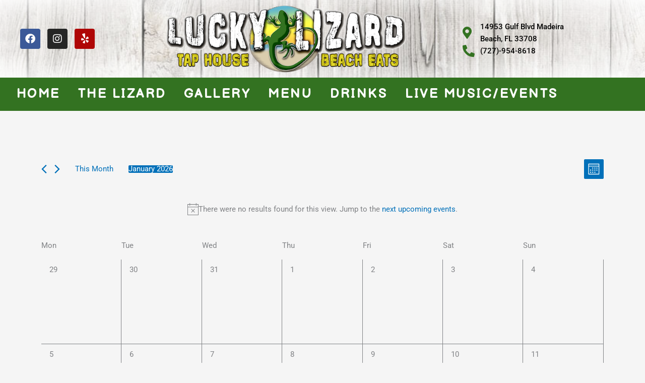

--- FILE ---
content_type: text/css
request_url: https://luckylizardtaphouse.com/wp-content/uploads/elementor/css/post-165.css?ver=1769001506
body_size: 1054
content:
.elementor-165 .elementor-element.elementor-element-36b0b22:not(.elementor-motion-effects-element-type-background), .elementor-165 .elementor-element.elementor-element-36b0b22 > .elementor-motion-effects-container > .elementor-motion-effects-layer{background-color:transparent;background-image:radial-gradient(at center center, #00000000 46%, #FFFFFFDE 100%);}.elementor-165 .elementor-element.elementor-element-36b0b22{transition:background 0.3s, border 0.3s, border-radius 0.3s, box-shadow 0.3s;}.elementor-165 .elementor-element.elementor-element-36b0b22 > .elementor-background-overlay{transition:background 0.3s, border-radius 0.3s, opacity 0.3s;}.elementor-bc-flex-widget .elementor-165 .elementor-element.elementor-element-63e8937.elementor-column .elementor-widget-wrap{align-items:center;}.elementor-165 .elementor-element.elementor-element-63e8937.elementor-column.elementor-element[data-element_type="column"] > .elementor-widget-wrap.elementor-element-populated{align-content:center;align-items:center;}.elementor-165 .elementor-element.elementor-element-8f42655{--grid-template-columns:repeat(3, auto);--icon-size:20px;--grid-column-gap:14px;--grid-row-gap:0px;}.elementor-165 .elementor-element.elementor-element-8f42655 .elementor-widget-container{text-align:center;}.elementor-165 .elementor-element.elementor-element-8f42655 .elementor-social-icon{--icon-padding:0.5em;}.elementor-bc-flex-widget .elementor-165 .elementor-element.elementor-element-3a363f7.elementor-column .elementor-widget-wrap{align-items:center;}.elementor-165 .elementor-element.elementor-element-3a363f7.elementor-column.elementor-element[data-element_type="column"] > .elementor-widget-wrap.elementor-element-populated{align-content:center;align-items:center;}.elementor-widget-theme-site-logo .widget-image-caption{color:var( --e-global-color-text );font-family:var( --e-global-typography-text-font-family ), Sans-serif;font-weight:var( --e-global-typography-text-font-weight );}.elementor-165 .elementor-element.elementor-element-f04be13{text-align:center;}.elementor-165 .elementor-element.elementor-element-f04be13 img{width:80%;}.elementor-bc-flex-widget .elementor-165 .elementor-element.elementor-element-08974ea.elementor-column .elementor-widget-wrap{align-items:center;}.elementor-165 .elementor-element.elementor-element-08974ea.elementor-column.elementor-element[data-element_type="column"] > .elementor-widget-wrap.elementor-element-populated{align-content:center;align-items:center;}.elementor-widget-icon-list .elementor-icon-list-item:not(:last-child):after{border-color:var( --e-global-color-text );}.elementor-widget-icon-list .elementor-icon-list-icon i{color:var( --e-global-color-primary );}.elementor-widget-icon-list .elementor-icon-list-icon svg{fill:var( --e-global-color-primary );}.elementor-widget-icon-list .elementor-icon-list-item > .elementor-icon-list-text, .elementor-widget-icon-list .elementor-icon-list-item > a{font-family:var( --e-global-typography-text-font-family ), Sans-serif;font-weight:var( --e-global-typography-text-font-weight );}.elementor-widget-icon-list .elementor-icon-list-text{color:var( --e-global-color-secondary );}.elementor-165 .elementor-element.elementor-element-5b8b4c6 .elementor-icon-list-icon i{color:var( --e-global-color-62a6e4f );transition:color 0.3s;}.elementor-165 .elementor-element.elementor-element-5b8b4c6 .elementor-icon-list-icon svg{fill:var( --e-global-color-62a6e4f );transition:fill 0.3s;}.elementor-165 .elementor-element.elementor-element-5b8b4c6 .elementor-icon-list-item:hover .elementor-icon-list-icon i{color:#484848;}.elementor-165 .elementor-element.elementor-element-5b8b4c6 .elementor-icon-list-item:hover .elementor-icon-list-icon svg{fill:#484848;}.elementor-165 .elementor-element.elementor-element-5b8b4c6{--e-icon-list-icon-size:24px;--e-icon-list-icon-align:left;--e-icon-list-icon-margin:0 calc(var(--e-icon-list-icon-size, 1em) * 0.25) 0 0;--icon-vertical-offset:0px;}.elementor-165 .elementor-element.elementor-element-5b8b4c6 .elementor-icon-list-item > .elementor-icon-list-text, .elementor-165 .elementor-element.elementor-element-5b8b4c6 .elementor-icon-list-item > a{font-family:"Roboto", Sans-serif;font-size:15px;font-weight:500;}.elementor-165 .elementor-element.elementor-element-5b8b4c6 .elementor-icon-list-text{color:#000000;transition:color 0.3s;}.elementor-165 .elementor-element.elementor-element-5b8b4c6 .elementor-icon-list-item:hover .elementor-icon-list-text{color:#3D3D3D;}.elementor-165 .elementor-element.elementor-element-9d60a71:not(.elementor-motion-effects-element-type-background), .elementor-165 .elementor-element.elementor-element-9d60a71 > .elementor-motion-effects-container > .elementor-motion-effects-layer{background-color:var( --e-global-color-62a6e4f );}.elementor-165 .elementor-element.elementor-element-9d60a71{transition:background 0.3s, border 0.3s, border-radius 0.3s, box-shadow 0.3s;}.elementor-165 .elementor-element.elementor-element-9d60a71 > .elementor-background-overlay{transition:background 0.3s, border-radius 0.3s, opacity 0.3s;}.elementor-widget-nav-menu .elementor-nav-menu .elementor-item{font-family:var( --e-global-typography-primary-font-family ), Sans-serif;font-weight:var( --e-global-typography-primary-font-weight );}.elementor-widget-nav-menu .elementor-nav-menu--main .elementor-item{color:var( --e-global-color-text );fill:var( --e-global-color-text );}.elementor-widget-nav-menu .elementor-nav-menu--main .elementor-item:hover,
					.elementor-widget-nav-menu .elementor-nav-menu--main .elementor-item.elementor-item-active,
					.elementor-widget-nav-menu .elementor-nav-menu--main .elementor-item.highlighted,
					.elementor-widget-nav-menu .elementor-nav-menu--main .elementor-item:focus{color:var( --e-global-color-accent );fill:var( --e-global-color-accent );}.elementor-widget-nav-menu .elementor-nav-menu--main:not(.e--pointer-framed) .elementor-item:before,
					.elementor-widget-nav-menu .elementor-nav-menu--main:not(.e--pointer-framed) .elementor-item:after{background-color:var( --e-global-color-accent );}.elementor-widget-nav-menu .e--pointer-framed .elementor-item:before,
					.elementor-widget-nav-menu .e--pointer-framed .elementor-item:after{border-color:var( --e-global-color-accent );}.elementor-widget-nav-menu{--e-nav-menu-divider-color:var( --e-global-color-text );}.elementor-widget-nav-menu .elementor-nav-menu--dropdown .elementor-item, .elementor-widget-nav-menu .elementor-nav-menu--dropdown  .elementor-sub-item{font-family:var( --e-global-typography-accent-font-family ), Sans-serif;font-weight:var( --e-global-typography-accent-font-weight );}.elementor-165 .elementor-element.elementor-element-082df59 .elementor-menu-toggle{margin:0 auto;background-color:var( --e-global-color-4d80d72 );}.elementor-165 .elementor-element.elementor-element-082df59 .elementor-nav-menu .elementor-item{font-family:"Balsamiq Sans", Sans-serif;font-size:26px;font-weight:600;text-transform:uppercase;letter-spacing:2.5px;}.elementor-165 .elementor-element.elementor-element-082df59 .elementor-nav-menu--main .elementor-item{color:#FFFFFF;fill:#FFFFFF;padding-left:3px;padding-right:3px;}.elementor-165 .elementor-element.elementor-element-082df59 .elementor-nav-menu--main .elementor-item:hover,
					.elementor-165 .elementor-element.elementor-element-082df59 .elementor-nav-menu--main .elementor-item.elementor-item-active,
					.elementor-165 .elementor-element.elementor-element-082df59 .elementor-nav-menu--main .elementor-item.highlighted,
					.elementor-165 .elementor-element.elementor-element-082df59 .elementor-nav-menu--main .elementor-item:focus{color:var( --e-global-color-4d80d72 );fill:var( --e-global-color-4d80d72 );}.elementor-165 .elementor-element.elementor-element-082df59 .elementor-nav-menu--main:not(.e--pointer-framed) .elementor-item:before,
					.elementor-165 .elementor-element.elementor-element-082df59 .elementor-nav-menu--main:not(.e--pointer-framed) .elementor-item:after{background-color:var( --e-global-color-4d80d72 );}.elementor-165 .elementor-element.elementor-element-082df59 .e--pointer-framed .elementor-item:before,
					.elementor-165 .elementor-element.elementor-element-082df59 .e--pointer-framed .elementor-item:after{border-color:var( --e-global-color-4d80d72 );}.elementor-165 .elementor-element.elementor-element-082df59 .elementor-nav-menu--main .elementor-item.elementor-item-active{color:var( --e-global-color-4d80d72 );}.elementor-165 .elementor-element.elementor-element-082df59 .e--pointer-framed .elementor-item:before{border-width:1px;}.elementor-165 .elementor-element.elementor-element-082df59 .e--pointer-framed.e--animation-draw .elementor-item:before{border-width:0 0 1px 1px;}.elementor-165 .elementor-element.elementor-element-082df59 .e--pointer-framed.e--animation-draw .elementor-item:after{border-width:1px 1px 0 0;}.elementor-165 .elementor-element.elementor-element-082df59 .e--pointer-framed.e--animation-corners .elementor-item:before{border-width:1px 0 0 1px;}.elementor-165 .elementor-element.elementor-element-082df59 .e--pointer-framed.e--animation-corners .elementor-item:after{border-width:0 1px 1px 0;}.elementor-165 .elementor-element.elementor-element-082df59 .e--pointer-underline .elementor-item:after,
					 .elementor-165 .elementor-element.elementor-element-082df59 .e--pointer-overline .elementor-item:before,
					 .elementor-165 .elementor-element.elementor-element-082df59 .e--pointer-double-line .elementor-item:before,
					 .elementor-165 .elementor-element.elementor-element-082df59 .e--pointer-double-line .elementor-item:after{height:1px;}.elementor-165 .elementor-element.elementor-element-082df59{--e-nav-menu-horizontal-menu-item-margin:calc( 29px / 2 );}.elementor-165 .elementor-element.elementor-element-082df59 .elementor-nav-menu--main:not(.elementor-nav-menu--layout-horizontal) .elementor-nav-menu > li:not(:last-child){margin-bottom:29px;}.elementor-165 .elementor-element.elementor-element-082df59 .elementor-nav-menu--dropdown a, .elementor-165 .elementor-element.elementor-element-082df59 .elementor-menu-toggle{color:#000000;}.elementor-165 .elementor-element.elementor-element-082df59 .elementor-nav-menu--dropdown{background-color:var( --e-global-color-4d80d72 );}.elementor-165 .elementor-element.elementor-element-082df59 .elementor-nav-menu--dropdown .elementor-item, .elementor-165 .elementor-element.elementor-element-082df59 .elementor-nav-menu--dropdown  .elementor-sub-item{font-family:"Balsamiq Sans", Sans-serif;font-weight:500;letter-spacing:2.4px;}.elementor-165 .elementor-element.elementor-element-082df59 div.elementor-menu-toggle{color:#000000;}.elementor-165 .elementor-element.elementor-element-082df59 div.elementor-menu-toggle svg{fill:#000000;}.elementor-165:not(.elementor-motion-effects-element-type-background), .elementor-165 > .elementor-motion-effects-container > .elementor-motion-effects-layer{background-image:url("https://luckylizardtaphouse.com/wp-content/uploads/2021/07/top-bdy-bg.jpg");background-position:center center;background-repeat:repeat-y;background-size:cover;}@media(min-width:768px){.elementor-165 .elementor-element.elementor-element-63e8937{width:20%;}.elementor-165 .elementor-element.elementor-element-3a363f7{width:59.664%;}.elementor-165 .elementor-element.elementor-element-08974ea{width:20%;}}@media(min-width:1025px){.elementor-165:not(.elementor-motion-effects-element-type-background), .elementor-165 > .elementor-motion-effects-container > .elementor-motion-effects-layer{background-attachment:fixed;}}@media(max-width:767px){.elementor-165 .elementor-element.elementor-element-8f42655{--icon-size:20px;}.elementor-165 .elementor-element.elementor-element-f04be13 img{width:85%;}.elementor-165 .elementor-element.elementor-element-5b8b4c6{--e-icon-list-icon-size:16px;--e-icon-list-icon-align:center;--e-icon-list-icon-margin:0 calc(var(--e-icon-list-icon-size, 1em) * 0.125);}.elementor-165 .elementor-element.elementor-element-5b8b4c6 .elementor-icon-list-item > .elementor-icon-list-text, .elementor-165 .elementor-element.elementor-element-5b8b4c6 .elementor-icon-list-item > a{font-size:13px;}.elementor-bc-flex-widget .elementor-165 .elementor-element.elementor-element-102353e.elementor-column .elementor-widget-wrap{align-items:center;}.elementor-165 .elementor-element.elementor-element-102353e.elementor-column.elementor-element[data-element_type="column"] > .elementor-widget-wrap.elementor-element-populated{align-content:center;align-items:center;}}

--- FILE ---
content_type: text/css
request_url: https://luckylizardtaphouse.com/wp-content/uploads/elementor/css/post-176.css?ver=1769001507
body_size: 974
content:
.elementor-176 .elementor-element.elementor-element-3472008:not(.elementor-motion-effects-element-type-background), .elementor-176 .elementor-element.elementor-element-3472008 > .elementor-motion-effects-container > .elementor-motion-effects-layer{background-image:url("https://luckylizardtaphouse.com/wp-content/uploads/2021/07/20210226_104728.jpg");background-position:center center;background-repeat:no-repeat;background-size:cover;}.elementor-176 .elementor-element.elementor-element-3472008 > .elementor-background-overlay{background-color:var( --e-global-color-62a6e4f );opacity:0.74;transition:background 0.3s, border-radius 0.3s, opacity 0.3s;}.elementor-176 .elementor-element.elementor-element-3472008 > .elementor-container{min-height:400px;}.elementor-176 .elementor-element.elementor-element-3472008{transition:background 0.3s, border 0.3s, border-radius 0.3s, box-shadow 0.3s;padding:30px 0px 20px 0px;}.elementor-widget-heading .elementor-heading-title{font-family:var( --e-global-typography-primary-font-family ), Sans-serif;font-weight:var( --e-global-typography-primary-font-weight );color:var( --e-global-color-primary );}.elementor-176 .elementor-element.elementor-element-af0105d{text-align:center;}.elementor-176 .elementor-element.elementor-element-af0105d .elementor-heading-title{font-family:"Balsamiq Sans", Sans-serif;font-size:34px;font-weight:600;letter-spacing:1.7px;text-shadow:3px 5px 5px rgba(0, 0, 0, 0.92);color:var( --e-global-color-4d80d72 );}.elementor-widget-nav-menu .elementor-nav-menu .elementor-item{font-family:var( --e-global-typography-primary-font-family ), Sans-serif;font-weight:var( --e-global-typography-primary-font-weight );}.elementor-widget-nav-menu .elementor-nav-menu--main .elementor-item{color:var( --e-global-color-text );fill:var( --e-global-color-text );}.elementor-widget-nav-menu .elementor-nav-menu--main .elementor-item:hover,
					.elementor-widget-nav-menu .elementor-nav-menu--main .elementor-item.elementor-item-active,
					.elementor-widget-nav-menu .elementor-nav-menu--main .elementor-item.highlighted,
					.elementor-widget-nav-menu .elementor-nav-menu--main .elementor-item:focus{color:var( --e-global-color-accent );fill:var( --e-global-color-accent );}.elementor-widget-nav-menu .elementor-nav-menu--main:not(.e--pointer-framed) .elementor-item:before,
					.elementor-widget-nav-menu .elementor-nav-menu--main:not(.e--pointer-framed) .elementor-item:after{background-color:var( --e-global-color-accent );}.elementor-widget-nav-menu .e--pointer-framed .elementor-item:before,
					.elementor-widget-nav-menu .e--pointer-framed .elementor-item:after{border-color:var( --e-global-color-accent );}.elementor-widget-nav-menu{--e-nav-menu-divider-color:var( --e-global-color-text );}.elementor-widget-nav-menu .elementor-nav-menu--dropdown .elementor-item, .elementor-widget-nav-menu .elementor-nav-menu--dropdown  .elementor-sub-item{font-family:var( --e-global-typography-accent-font-family ), Sans-serif;font-weight:var( --e-global-typography-accent-font-weight );}.elementor-176 .elementor-element.elementor-element-64c250a .elementor-nav-menu .elementor-item{font-family:"Roboto", Sans-serif;font-size:19px;font-weight:600;}.elementor-176 .elementor-element.elementor-element-64c250a .elementor-nav-menu--main .elementor-item{color:#FFFFFF;fill:#FFFFFF;padding-left:0px;padding-right:0px;padding-top:5px;padding-bottom:5px;}.elementor-176 .elementor-element.elementor-element-64c250a .elementor-nav-menu--main .elementor-item:hover,
					.elementor-176 .elementor-element.elementor-element-64c250a .elementor-nav-menu--main .elementor-item.elementor-item-active,
					.elementor-176 .elementor-element.elementor-element-64c250a .elementor-nav-menu--main .elementor-item.highlighted,
					.elementor-176 .elementor-element.elementor-element-64c250a .elementor-nav-menu--main .elementor-item:focus{color:var( --e-global-color-4d80d72 );fill:var( --e-global-color-4d80d72 );}.elementor-176 .elementor-element.elementor-element-64c250a{--e-nav-menu-horizontal-menu-item-margin:calc( 16px / 2 );}.elementor-176 .elementor-element.elementor-element-64c250a .elementor-nav-menu--main:not(.elementor-nav-menu--layout-horizontal) .elementor-nav-menu > li:not(:last-child){margin-bottom:16px;}.elementor-176 .elementor-element.elementor-element-a2d1306{text-align:start;}.elementor-176 .elementor-element.elementor-element-a2d1306 .elementor-heading-title{font-family:"Balsamiq Sans", Sans-serif;font-size:34px;font-weight:600;letter-spacing:1.7px;text-shadow:3px 5px 5px rgba(0, 0, 0, 0.92);color:var( --e-global-color-4d80d72 );}.elementor-widget-icon-list .elementor-icon-list-item:not(:last-child):after{border-color:var( --e-global-color-text );}.elementor-widget-icon-list .elementor-icon-list-icon i{color:var( --e-global-color-primary );}.elementor-widget-icon-list .elementor-icon-list-icon svg{fill:var( --e-global-color-primary );}.elementor-widget-icon-list .elementor-icon-list-item > .elementor-icon-list-text, .elementor-widget-icon-list .elementor-icon-list-item > a{font-family:var( --e-global-typography-text-font-family ), Sans-serif;font-weight:var( --e-global-typography-text-font-weight );}.elementor-widget-icon-list .elementor-icon-list-text{color:var( --e-global-color-secondary );}.elementor-176 .elementor-element.elementor-element-d839b1e .elementor-icon-list-items:not(.elementor-inline-items) .elementor-icon-list-item:not(:last-child){padding-block-end:calc(8px/2);}.elementor-176 .elementor-element.elementor-element-d839b1e .elementor-icon-list-items:not(.elementor-inline-items) .elementor-icon-list-item:not(:first-child){margin-block-start:calc(8px/2);}.elementor-176 .elementor-element.elementor-element-d839b1e .elementor-icon-list-items.elementor-inline-items .elementor-icon-list-item{margin-inline:calc(8px/2);}.elementor-176 .elementor-element.elementor-element-d839b1e .elementor-icon-list-items.elementor-inline-items{margin-inline:calc(-8px/2);}.elementor-176 .elementor-element.elementor-element-d839b1e .elementor-icon-list-items.elementor-inline-items .elementor-icon-list-item:after{inset-inline-end:calc(-8px/2);}.elementor-176 .elementor-element.elementor-element-d839b1e .elementor-icon-list-icon i{color:#FFFFFF;transition:color 0.3s;}.elementor-176 .elementor-element.elementor-element-d839b1e .elementor-icon-list-icon svg{fill:#FFFFFF;transition:fill 0.3s;}.elementor-176 .elementor-element.elementor-element-d839b1e{--e-icon-list-icon-size:21px;--icon-vertical-offset:0px;}.elementor-176 .elementor-element.elementor-element-d839b1e .elementor-icon-list-item > .elementor-icon-list-text, .elementor-176 .elementor-element.elementor-element-d839b1e .elementor-icon-list-item > a{font-family:"Roboto", Sans-serif;font-size:16px;font-weight:400;}.elementor-176 .elementor-element.elementor-element-d839b1e .elementor-icon-list-text{color:#FFFFFF;transition:color 0.3s;}.elementor-176 .elementor-element.elementor-element-55ebb87{text-align:center;}.elementor-176 .elementor-element.elementor-element-55ebb87 .elementor-heading-title{font-family:"Balsamiq Sans", Sans-serif;font-size:34px;font-weight:600;letter-spacing:1.7px;text-shadow:3px 5px 5px rgba(0, 0, 0, 0.92);color:var( --e-global-color-4d80d72 );}.elementor-176 .elementor-element.elementor-element-010f857 .elementor-icon-list-items:not(.elementor-inline-items) .elementor-icon-list-item:not(:last-child){padding-block-end:calc(8px/2);}.elementor-176 .elementor-element.elementor-element-010f857 .elementor-icon-list-items:not(.elementor-inline-items) .elementor-icon-list-item:not(:first-child){margin-block-start:calc(8px/2);}.elementor-176 .elementor-element.elementor-element-010f857 .elementor-icon-list-items.elementor-inline-items .elementor-icon-list-item{margin-inline:calc(8px/2);}.elementor-176 .elementor-element.elementor-element-010f857 .elementor-icon-list-items.elementor-inline-items{margin-inline:calc(-8px/2);}.elementor-176 .elementor-element.elementor-element-010f857 .elementor-icon-list-items.elementor-inline-items .elementor-icon-list-item:after{inset-inline-end:calc(-8px/2);}.elementor-176 .elementor-element.elementor-element-010f857 .elementor-icon-list-icon i{color:#FFFFFF;transition:color 0.3s;}.elementor-176 .elementor-element.elementor-element-010f857 .elementor-icon-list-icon svg{fill:#FFFFFF;transition:fill 0.3s;}.elementor-176 .elementor-element.elementor-element-010f857 .elementor-icon-list-item:hover .elementor-icon-list-icon i{color:var( --e-global-color-4d80d72 );}.elementor-176 .elementor-element.elementor-element-010f857 .elementor-icon-list-item:hover .elementor-icon-list-icon svg{fill:var( --e-global-color-4d80d72 );}.elementor-176 .elementor-element.elementor-element-010f857{--e-icon-list-icon-size:21px;--icon-vertical-offset:0px;}.elementor-176 .elementor-element.elementor-element-010f857 .elementor-icon-list-item > .elementor-icon-list-text, .elementor-176 .elementor-element.elementor-element-010f857 .elementor-icon-list-item > a{font-family:"Roboto", Sans-serif;font-size:16px;font-weight:400;}.elementor-176 .elementor-element.elementor-element-010f857 .elementor-icon-list-text{color:#FFFFFF;transition:color 0.3s;}.elementor-176 .elementor-element.elementor-element-010f857 .elementor-icon-list-item:hover .elementor-icon-list-text{color:var( --e-global-color-4d80d72 );}.elementor-176 .elementor-element.elementor-element-f94c4dd{text-align:center;}.elementor-176 .elementor-element.elementor-element-f94c4dd .elementor-heading-title{font-family:"Roboto", Sans-serif;font-size:26px;font-weight:600;color:#FFFFFF;}.elementor-176 .elementor-element.elementor-element-fe59402{--grid-template-columns:repeat(3, auto);--icon-size:20px;--grid-column-gap:14px;--grid-row-gap:0px;}.elementor-176 .elementor-element.elementor-element-fe59402 .elementor-widget-container{text-align:center;}.elementor-176 .elementor-element.elementor-element-fe59402 .elementor-social-icon{--icon-padding:0.5em;}.elementor-176 .elementor-element.elementor-element-9aaf876 > .elementor-widget-container{margin:0px 0px 0px 0px;padding:0px 0px 0px 0px;}.elementor-176 .elementor-element.elementor-element-13be7af > .elementor-widget-container{margin:0 0 0 0;}@media(max-width:767px){.elementor-176 .elementor-element.elementor-element-010f857 .elementor-icon-list-items:not(.elementor-inline-items) .elementor-icon-list-item:not(:last-child){padding-block-end:calc(1px/2);}.elementor-176 .elementor-element.elementor-element-010f857 .elementor-icon-list-items:not(.elementor-inline-items) .elementor-icon-list-item:not(:first-child){margin-block-start:calc(1px/2);}.elementor-176 .elementor-element.elementor-element-010f857 .elementor-icon-list-items.elementor-inline-items .elementor-icon-list-item{margin-inline:calc(1px/2);}.elementor-176 .elementor-element.elementor-element-010f857 .elementor-icon-list-items.elementor-inline-items{margin-inline:calc(-1px/2);}.elementor-176 .elementor-element.elementor-element-010f857 .elementor-icon-list-items.elementor-inline-items .elementor-icon-list-item:after{inset-inline-end:calc(-1px/2);}.elementor-176 .elementor-element.elementor-element-010f857{--e-icon-list-icon-size:13px;}.elementor-176 .elementor-element.elementor-element-010f857 .elementor-icon-list-item > .elementor-icon-list-text, .elementor-176 .elementor-element.elementor-element-010f857 .elementor-icon-list-item > a{font-size:13px;}.elementor-176 .elementor-element.elementor-element-fe59402{--icon-size:20px;}}/* Start custom CSS for html, class: .elementor-element-9aaf876 */#rest_v2 {
  margin: auto;
}/* End custom CSS */
/* Start custom CSS for html, class: .elementor-element-13be7af */#circle_v5_wrap {
    width: 185px !important;
    height: 185px !important;
    text-align: center;
    margin: auto;
}/* End custom CSS */

--- FILE ---
content_type: text/css
request_url: https://luckylizardtaphouse.com/wp-content/uploads/elementor/google-fonts/css/balsamiqsans.css?ver=1742231428
body_size: 136
content:
/* cyrillic-ext */
@font-face {
  font-family: 'Balsamiq Sans';
  font-style: italic;
  font-weight: 400;
  src: url(https://luckylizardtaphouse.com/wp-content/uploads/elementor/google-fonts/fonts/balsamiqsans-p5sazziabnrn8sb3lqqx7pncwdsnl69jpzs.woff2) format('woff2');
  unicode-range: U+0460-052F, U+1C80-1C8A, U+20B4, U+2DE0-2DFF, U+A640-A69F, U+FE2E-FE2F;
}
/* cyrillic */
@font-face {
  font-family: 'Balsamiq Sans';
  font-style: italic;
  font-weight: 400;
  src: url(https://luckylizardtaphouse.com/wp-content/uploads/elementor/google-fonts/fonts/balsamiqsans-p5sazziabnrn8sb3lqqx7pncwdsnjq9jpzs.woff2) format('woff2');
  unicode-range: U+0301, U+0400-045F, U+0490-0491, U+04B0-04B1, U+2116;
}
/* latin-ext */
@font-face {
  font-family: 'Balsamiq Sans';
  font-style: italic;
  font-weight: 400;
  src: url(https://luckylizardtaphouse.com/wp-content/uploads/elementor/google-fonts/fonts/balsamiqsans-p5sazziabnrn8sb3lqqx7pncwdsnlk9jpzs.woff2) format('woff2');
  unicode-range: U+0100-02BA, U+02BD-02C5, U+02C7-02CC, U+02CE-02D7, U+02DD-02FF, U+0304, U+0308, U+0329, U+1D00-1DBF, U+1E00-1E9F, U+1EF2-1EFF, U+2020, U+20A0-20AB, U+20AD-20C0, U+2113, U+2C60-2C7F, U+A720-A7FF;
}
/* latin */
@font-face {
  font-family: 'Balsamiq Sans';
  font-style: italic;
  font-weight: 400;
  src: url(https://luckylizardtaphouse.com/wp-content/uploads/elementor/google-fonts/fonts/balsamiqsans-p5sazziabnrn8sb3lqqx7pncwdsniq9j.woff2) format('woff2');
  unicode-range: U+0000-00FF, U+0131, U+0152-0153, U+02BB-02BC, U+02C6, U+02DA, U+02DC, U+0304, U+0308, U+0329, U+2000-206F, U+20AC, U+2122, U+2191, U+2193, U+2212, U+2215, U+FEFF, U+FFFD;
}
/* cyrillic-ext */
@font-face {
  font-family: 'Balsamiq Sans';
  font-style: italic;
  font-weight: 700;
  src: url(https://luckylizardtaphouse.com/wp-content/uploads/elementor/google-fonts/fonts/balsamiqsans-p5sfzziabnrn8sb3lqqx7pncwdsvmypcdrrbzqi.woff2) format('woff2');
  unicode-range: U+0460-052F, U+1C80-1C8A, U+20B4, U+2DE0-2DFF, U+A640-A69F, U+FE2E-FE2F;
}
/* cyrillic */
@font-face {
  font-family: 'Balsamiq Sans';
  font-style: italic;
  font-weight: 700;
  src: url(https://luckylizardtaphouse.com/wp-content/uploads/elementor/google-fonts/fonts/balsamiqsans-p5sfzziabnrn8sb3lqqx7pncwdsvmypcbbrbzqi.woff2) format('woff2');
  unicode-range: U+0301, U+0400-045F, U+0490-0491, U+04B0-04B1, U+2116;
}
/* latin-ext */
@font-face {
  font-family: 'Balsamiq Sans';
  font-style: italic;
  font-weight: 700;
  src: url(https://luckylizardtaphouse.com/wp-content/uploads/elementor/google-fonts/fonts/balsamiqsans-p5sfzziabnrn8sb3lqqx7pncwdsvmypcdhrbzqi.woff2) format('woff2');
  unicode-range: U+0100-02BA, U+02BD-02C5, U+02C7-02CC, U+02CE-02D7, U+02DD-02FF, U+0304, U+0308, U+0329, U+1D00-1DBF, U+1E00-1E9F, U+1EF2-1EFF, U+2020, U+20A0-20AB, U+20AD-20C0, U+2113, U+2C60-2C7F, U+A720-A7FF;
}
/* latin */
@font-face {
  font-family: 'Balsamiq Sans';
  font-style: italic;
  font-weight: 700;
  src: url(https://luckylizardtaphouse.com/wp-content/uploads/elementor/google-fonts/fonts/balsamiqsans-p5sfzziabnrn8sb3lqqx7pncwdsvmypcabrb.woff2) format('woff2');
  unicode-range: U+0000-00FF, U+0131, U+0152-0153, U+02BB-02BC, U+02C6, U+02DA, U+02DC, U+0304, U+0308, U+0329, U+2000-206F, U+20AC, U+2122, U+2191, U+2193, U+2212, U+2215, U+FEFF, U+FFFD;
}
/* cyrillic-ext */
@font-face {
  font-family: 'Balsamiq Sans';
  font-style: normal;
  font-weight: 400;
  src: url(https://luckylizardtaphouse.com/wp-content/uploads/elementor/google-fonts/fonts/balsamiqsans-p5sezziabnrn8sb3lqqx7pncwdmxildn.woff2) format('woff2');
  unicode-range: U+0460-052F, U+1C80-1C8A, U+20B4, U+2DE0-2DFF, U+A640-A69F, U+FE2E-FE2F;
}
/* cyrillic */
@font-face {
  font-family: 'Balsamiq Sans';
  font-style: normal;
  font-weight: 400;
  src: url(https://luckylizardtaphouse.com/wp-content/uploads/elementor/google-fonts/fonts/balsamiqsans-p5sezziabnrn8sb3lqqx7pncwdoxildn.woff2) format('woff2');
  unicode-range: U+0301, U+0400-045F, U+0490-0491, U+04B0-04B1, U+2116;
}
/* latin-ext */
@font-face {
  font-family: 'Balsamiq Sans';
  font-style: normal;
  font-weight: 400;
  src: url(https://luckylizardtaphouse.com/wp-content/uploads/elementor/google-fonts/fonts/balsamiqsans-p5sezziabnrn8sb3lqqx7pncwdaxildn.woff2) format('woff2');
  unicode-range: U+0100-02BA, U+02BD-02C5, U+02C7-02CC, U+02CE-02D7, U+02DD-02FF, U+0304, U+0308, U+0329, U+1D00-1DBF, U+1E00-1E9F, U+1EF2-1EFF, U+2020, U+20A0-20AB, U+20AD-20C0, U+2113, U+2C60-2C7F, U+A720-A7FF;
}
/* latin */
@font-face {
  font-family: 'Balsamiq Sans';
  font-style: normal;
  font-weight: 400;
  src: url(https://luckylizardtaphouse.com/wp-content/uploads/elementor/google-fonts/fonts/balsamiqsans-p5sezziabnrn8sb3lqqx7pncwd4xia.woff2) format('woff2');
  unicode-range: U+0000-00FF, U+0131, U+0152-0153, U+02BB-02BC, U+02C6, U+02DA, U+02DC, U+0304, U+0308, U+0329, U+2000-206F, U+20AC, U+2122, U+2191, U+2193, U+2212, U+2215, U+FEFF, U+FFFD;
}
/* cyrillic-ext */
@font-face {
  font-family: 'Balsamiq Sans';
  font-style: normal;
  font-weight: 700;
  src: url(https://luckylizardtaphouse.com/wp-content/uploads/elementor/google-fonts/fonts/balsamiqsans-p5szzziabnrn8sb3lqqx7pncywuynyvsaglf.woff2) format('woff2');
  unicode-range: U+0460-052F, U+1C80-1C8A, U+20B4, U+2DE0-2DFF, U+A640-A69F, U+FE2E-FE2F;
}
/* cyrillic */
@font-face {
  font-family: 'Balsamiq Sans';
  font-style: normal;
  font-weight: 700;
  src: url(https://luckylizardtaphouse.com/wp-content/uploads/elementor/google-fonts/fonts/balsamiqsans-p5szzziabnrn8sb3lqqx7pncywuynyxsaglf.woff2) format('woff2');
  unicode-range: U+0301, U+0400-045F, U+0490-0491, U+04B0-04B1, U+2116;
}
/* latin-ext */
@font-face {
  font-family: 'Balsamiq Sans';
  font-style: normal;
  font-weight: 700;
  src: url(https://luckylizardtaphouse.com/wp-content/uploads/elementor/google-fonts/fonts/balsamiqsans-p5szzziabnrn8sb3lqqx7pncywuynyzsaglf.woff2) format('woff2');
  unicode-range: U+0100-02BA, U+02BD-02C5, U+02C7-02CC, U+02CE-02D7, U+02DD-02FF, U+0304, U+0308, U+0329, U+1D00-1DBF, U+1E00-1E9F, U+1EF2-1EFF, U+2020, U+20A0-20AB, U+20AD-20C0, U+2113, U+2C60-2C7F, U+A720-A7FF;
}
/* latin */
@font-face {
  font-family: 'Balsamiq Sans';
  font-style: normal;
  font-weight: 700;
  src: url(https://luckylizardtaphouse.com/wp-content/uploads/elementor/google-fonts/fonts/balsamiqsans-p5szzziabnrn8sb3lqqx7pncywuynyhsag.woff2) format('woff2');
  unicode-range: U+0000-00FF, U+0131, U+0152-0153, U+02BB-02BC, U+02C6, U+02DA, U+02DC, U+0304, U+0308, U+0329, U+2000-206F, U+20AC, U+2122, U+2191, U+2193, U+2212, U+2215, U+FEFF, U+FFFD;
}


--- FILE ---
content_type: text/css
request_url: https://cdn6.localdatacdn.com/badges/restaurantji/css/circle_v5.css?v=52054
body_size: 653
content:
#circle_v5_wrap{
    width: 250px;
    height: 250px;
}

#circle_v5_wrap .circle_badge_category{
    width: 95%;
}

#circle_v5 {
    cursor: pointer;
    overflow: hidden;
    position: relative;
    display: flex;
    flex-direction: column;
    padding: 0;
    width: 100%;
    height: 100%;
    font: 400 10px/normal 'Arial', sans-serif;
    font-family: 'Arial', sans-serif;
    align-items: center;
    text-align: center;
    color: #000 !important;
    background: url(../badges2/Badges/Ribbon-badge-2.svg) no-repeat;
    background-size: cover;
    box-sizing: border-box;
}

#circletype_v5_brand_name {
    position: absolute;
    bottom: 30%;
    width: 85%;
    height: 26%;
    display: flex;
    align-items: center;
    justify-content: space-evenly;
    padding: 0 8px;
    text-transform: uppercase;
    flex-direction: column;
}

a#circletype_v5_brand_name {
    /* color: #fff; */
    text-decoration: none;
    color: black;
    text-shadow: rgb(0 0 0 / 15%) 1.95px 1.95px 2.6px;
    font-weight: 700;
}

#circle_v5 #rewards_link{
    position: absolute !important;
    bottom: 9%;
    display: block !important;
    color: #ffffff00 !important;
    width: 61%;
    height: 19%;
}

hr#restaurantji_badge_separator{
    border: 0;
    margin: 1px 0 1px !important;
    padding: 0 !important;
    outline: 0;
    height: 1px !important;
    width: 50% !important;
    background: rgb(0, 0, 0);
    background: -moz-linear-gradient(left,  rgba(30,87,153,0.1) 0%, rgb(0,0,0) 50%, rgba(125,185,232,0.01) 100%);
background: -webkit-gradient(linear, left top, right top, color-stop(0%,rgba(30,87,153,0.1)), color-stop(50%,rgb(0,0,0)), color-stop(100%,rgba(125,185,232,0.01)));
background: -webkit-linear-gradient(left,  rgba(30,87,153,0.1) 0%,rgb(0,0,0) 50%,rgba(125,185,232,0.01) 100%);
background: -o-linear-gradient(left,  rgba(30,87,153,0.1) 0%,rgb(0,0,0) 50%,rgba(125,185,232,0.01) 100%);
background: -ms-linear-gradient(left,  rgba(30,87,153,0.1) 0%,rgb(0,0,0) 50%,rgba(125,185,232,0.01) 100%);
background: linear-gradient(to right,  rgba(30,87,153,0.1) 0%,rgb(0,0,0) 50%,rgba(125,185,232,0.01) 100%);
}
.circle_badge_category{
    font-weight: 400;
    font-size: 14.7236px;
}


--- FILE ---
content_type: image/svg+xml
request_url: https://cdn6.localdatacdn.com/badges/restaurantji/badges2/Badges/Ribbon-badge-2.svg
body_size: 46885
content:
<?xml version="1.0" encoding="utf-8"?>
<!-- Generator: Adobe Illustrator 26.5.0, SVG Export Plug-In . SVG Version: 6.00 Build 0)  -->
<svg version="1.1" id="Layer_1" xmlns="http://www.w3.org/2000/svg" xmlns:xlink="http://www.w3.org/1999/xlink" x="0px" y="0px"
	 viewBox="0 0 1920 1920" style="enable-background:new 0 0 1920 1920;" xml:space="preserve">
<style type="text/css">
	.st0{fill:#FFFFFF;stroke:#231F20;stroke-width:4.3489;stroke-miterlimit:10;}
	.st1{fill:#FFC107;}
	.st2{opacity:0.8;}
	.st3{fill:#E6E7E8;}
	.st4{fill:none;stroke:#3F3B3C;stroke-width:2.1745;stroke-miterlimit:10;}
	.st5{fill:#FFC107;stroke:#E5C73E;stroke-width:1.8502;stroke-miterlimit:10;}
</style>
<circle class="st0" cx="960" cy="961.53" r="797.28"/>
<g>
	<g>
		<path class="st1" d="M1494.54,1016.15c-6.74,97.49-43.85,192.5-102.88,270.22c-110.37,146.55-290.74,226.62-473.37,209.37
			c0,0,0.08-1.03,0.08-1.03c8.62,0.56,17.24,0.92,25.87,1.07c22.46,0.44,45.41-0.81,67.79-2.86c5.48-0.68,16.75-2.14,22.43-2.88
			c0,0,3.2-0.42,3.2-0.42c1.76-0.29,7.64-1.38,9.54-1.7c7.67-1.3,17.94-3.17,25.33-4.98c1.46-0.37,13.16-2.91,14.17-3.18
			c2.62-0.74,8.16-2.22,10.89-2.98c128.93-34.5,242.67-119.14,313.8-231.92c3.55-6.07,9.82-15.91,13.24-22.08
			c0,0,6.16-11.31,6.16-11.31C1464.24,1151.59,1483.58,1082.56,1494.54,1016.15L1494.54,1016.15z"/>
	</g>
	<g>
		<path class="st1" d="M1497.31,961.36c4.12,8.7,3.2,18.33,2.49,27.59c-0.85,9.21-2.27,18.36-5.13,27.22c0,0-1.03-0.1-1.03-0.1
			c-0.54-4.64-0.76-9.23-0.89-13.81c-0.19-6.85-0.15-13.65,0.05-20.48c0.13-7,0.65-13.94,3.74-20.42
			C1496.54,961.36,1497.31,961.36,1497.31,961.36L1497.31,961.36z"/>
	</g>
	<g>
		<path class="st1" d="M1451.19,743.5c5.74,3.18,7.88,9.31,9.89,15.1c1.91,5.73,3.36,11.55,3.56,17.67c0,0-0.97,0.36-0.97,0.36
			c-1.96-2.42-3.58-4.95-5.09-7.51c-2.24-3.84-4.18-7.77-5.95-11.83c-1.96-4.25-3.23-8.67-2.15-13.47
			C1450.48,743.82,1451.19,743.5,1451.19,743.5L1451.19,743.5z"/>
	</g>
	<g>
		<path class="st1" d="M1485.42,846.49c4.02,3.18,4.63,8.16,5.11,12.87c0.42,4.62,0.44,9.22-0.65,13.82c0,0-0.87,0.1-0.87,0.1
			c-1.11-2.13-1.93-4.28-2.65-6.44c-1.06-3.23-1.86-6.47-2.5-9.78c-0.78-3.54-0.89-7.06,0.91-10.44
			C1484.78,846.62,1485.42,846.49,1485.42,846.49L1485.42,846.49z"/>
	</g>
	<g>
		<path class="st1" d="M1407.42,664.14c8.77,7.45,15.26,17.27,20.88,27.2c7.53,13.22,14.16,26.98,19.4,41.27
			c1.32,3.57,2.52,7.18,3.6,10.84c0,0-0.94,0.42-0.94,0.42c-1.01-1.62-2.01-3.24-2.95-4.87c-7.76-13.04-17.83-30.79-25.57-43.91
			c-3.86-6.47-7.64-12.93-10.81-19.8c-1.59-3.44-3.09-6.96-4.25-10.72C1406.77,664.57,1407.42,664.14,1407.42,664.14L1407.42,664.14
			z"/>
	</g>
	<g>
		<path class="st1" d="M1362.64,606.07c6.5,1.37,10.43,6.63,14.14,11.61c3.6,4.95,6.79,10.13,8.88,15.98c0,0-0.82,0.63-0.82,0.63
			c-2.62-1.75-4.96-3.7-7.19-5.73c-3.34-3.04-6.41-6.25-9.36-9.64c-3.19-3.51-5.78-7.39-6.23-12.34
			C1362.06,606.58,1362.64,606.07,1362.64,606.07L1362.64,606.07z"/>
	</g>
	<g>
		<path class="st1" d="M1281.07,531.16c12.84,5.6,24.15,14.35,34.58,23.58c17.39,15.41,33.54,32.34,47.08,51.25
			c0,0-0.77,0.69-0.77,0.69c-16.98-15.59-33.76-31.29-51.23-46.3c-8.77-7.46-17.52-14.95-25.44-23.33
			c-1.61-1.69-3.19-3.42-4.69-5.27C1280.61,531.78,1281.07,531.16,1281.07,531.16L1281.07,531.16z"/>
	</g>
	<g>
		<path class="st1" d="M1189.56,476.27c13.22,2.73,25.6,8.81,37.23,15.52c11.65,6.7,22.95,14.03,33.69,22.11
			c7.17,5.37,14.11,11.04,20.66,17.16c0,0-0.62,0.83-0.62,0.83c-19.14-11.29-38.04-22.8-57.42-33.59
			c-7.75-4.28-15.51-8.55-22.92-13.43c-3.73-2.44-7.42-4.98-10.96-7.9L1189.56,476.27L1189.56,476.27z"/>
	</g>
	<g>
		<path class="st1" d="M512.68,664.13c82.54-135.06,233.2-223.38,390.01-237.98c12.87-1.07,26.4-1.94,39.32-2.21
			c3.89,0.01,13.22-0.08,17.22-0.06c4.08,0.11,8.73,0.31,12.29,0.41c12.73,0.39,26.54,1.54,39.21,2.94
			c16.29,1.62,32.46,4.37,48.48,7.68c0,0-0.19,1.02-0.19,1.02c-51.49-8.81-104.09-10.34-155.79-4.58
			c-100.1,11.22-196.6,51.22-275.47,113.82c-43.38,34.2-81.66,74.56-114.44,119.4C513.32,664.56,512.68,664.13,512.68,664.13
			L512.68,664.13z"/>
	</g>
	<g>
		<path class="st1" d="M479.32,721.51c0.78-8.57,4.52-16.33,8.75-23.64c5.55-9.67,11.76-18.97,18.91-27.54
			c1.78-2.15,3.64-4.25,5.6-6.27c0,0,0.86,0.57,0.86,0.57c-0.55,1.29-1.11,2.58-1.71,3.83c-6.51,13.71-13.65,27.08-21.19,40.23
			c-3,4.79-6.19,9.31-10.52,13.16C480.01,721.86,479.32,721.51,479.32,721.51L479.32,721.51z"/>
	</g>
	<g>
		<path class="st1" d="M534.42,1289c-114.35-135.35-143.9-332.73-85.14-498.56c8.26-23.7,18.27-46.77,29.92-68.99
			c0,0,0.92,0.46,0.92,0.46c-10.66,22.62-20.05,45.82-27.58,69.62c-3.82,11.87-7.15,23.9-10.13,36
			c-17.11,69.46-20.65,142.33-9.83,213.05c5.95,39.96,16.78,79.13,31.41,116.77c18.03,46.36,42.17,90.28,71.03,131.18L534.42,1289
			L534.42,1289z"/>
	</g>
	<g>
		<path class="st1" d="M612.33,1370.6c-12.66-6.58-23.58-16.21-33.57-26.29c-16.66-16.81-31.94-35.11-44.45-55.23
			c0,0,0.82-0.63,0.82-0.63c15.22,16.12,33.21,35.2,48.9,50.56c8.41,8.17,16.82,16.35,24.36,25.36c1.53,1.81,3.03,3.67,4.44,5.64
			C612.83,1370.01,612.33,1370.6,612.33,1370.6L612.33,1370.6z"/>
	</g>
	<g>
		<path class="st1" d="M772.49,1464.24c-26.71-5.85-51.92-17.85-75.64-31.17c-30.43-17.29-59.37-38.08-84.59-62.36
			c0,0,0.67-0.79,0.67-0.79c27.79,20.79,57.05,40.1,87.48,56.75c9.41,5.18,21.29,11.1,30.85,15.87c13.8,6.89,27.7,13.58,41.51,20.97
			L772.49,1464.24L772.49,1464.24z"/>
	</g>
	<g>
		<path class="st1" d="M944.77,1497.34c-29.51,3.43-59.15-0.65-88.09-6.4c-23.49-4.79-46.62-11.47-68.96-20.16
			c-2.87-1.18-7.39-2.93-10.22-4.2c0,0-5.06-2.21-5.06-2.21s0.36-0.97,0.36-0.97c35.04,10.38,70.64,18.85,106.79,24.08
			c6.89,1.01,14.77,1.96,21.67,2.89c14.46,1.9,28.93,3.67,43.53,6.21C944.79,1496.56,944.77,1497.34,944.77,1497.34L944.77,1497.34z
			"/>
	</g>
	<g>
		<path class="st1" d="M1084.48,1482.67c-16.21,7.18-33.92,10.81-51.43,13.15c-29.23,3.86-58.96,4.85-88.29,1.65
			c0,0,0.03-1.03,0.03-1.03c29.17-1.58,58.34-3.86,87.24-8.03c11.4-1.69,23.22-3.59,34.65-4.9c5.86-0.69,11.7-1.34,17.63-1.59
			C1084.3,1481.92,1084.48,1482.67,1084.48,1482.67L1084.48,1482.67z"/>
	</g>
	<g>
		<path class="st1" d="M1207.67,1436.21c-12.96,10.4-28.2,17.84-43.53,24.07c-25.59,10.36-52.3,18.39-79.62,22.51c0,0-0.24-1-0.24-1
			c25.95-8.71,51.79-17.82,77.01-28.41c9.94-4.22,20.22-8.7,30.32-12.48c5.18-1.96,10.35-3.85,15.71-5.37
			C1207.31,1435.53,1207.67,1436.21,1207.67,1436.21L1207.67,1436.21z"/>
	</g>
	<g>
		<path class="st1" d="M1270.31,1397.6c-5.44,7.76-13.14,13.36-21.06,18.31c-10.47,6.56-21.38,12.45-32.82,17.16
			c-2.86,1.19-5.76,2.28-8.71,3.27c0,0-0.48-0.91-0.48-0.91c1.23-0.95,2.47-1.87,3.73-2.76c11.19-8.03,22.73-15.52,34.24-23.05
			c7.76-5.11,15.58-10.02,24.64-12.64C1269.86,1396.97,1270.31,1397.6,1270.31,1397.6L1270.31,1397.6z"/>
	</g>
	<g>
		<path class="st1" d="M1319.77,1357.61c-3.55,7.47-9.55,13.15-15.85,18.25c-6.2,5.07-12.67,9.8-19.46,14.07
			c-4.53,2.85-9.18,5.5-14.08,7.77c0,0-0.6-0.84-0.6-0.84c11.17-11.36,23.16-21.69,35.45-31.76c4.35-3.26,8.77-6.17,14.02-8.06
			C1319.25,1357.04,1319.77,1357.61,1319.77,1357.61L1319.77,1357.61z"/>
	</g>
	<g>
		<path class="st1" d="M1357.13,1320.06c-2.55,8.97-9.45,15.29-15.96,21.48c-6.57,6.06-13.51,11.69-21.31,16.17
			c0,0-0.7-0.76-0.7-0.76c2.58-3.71,5.37-7.17,8.21-10.55c4.27-5.06,8.67-9.92,13.22-14.7c4.61-4.95,9.5-9.59,15.96-12.16
			C1356.56,1319.54,1357.13,1320.06,1357.13,1320.06L1357.13,1320.06z"/>
	</g>
	<g>
		<path class="st1" d="M1429.32,1218.28c-4.61,15.07-12.69,28.97-21.47,41.98c-14.67,21.68-31.37,42.11-50.62,59.89
			c0,0-0.77-0.69-0.77-0.69c15.54-20.78,30.93-41.68,45.16-63.34c5.59-8.58,11.33-17.52,17.34-25.78c3.08-4.25,6.19-8.45,9.67-12.43
			C1428.64,1217.91,1429.32,1218.28,1429.32,1218.28L1429.32,1218.28z"/>
	</g>
	<g>
		<path class="st1" d="M1482.08,1077.2c-1.04,22.22-7.56,43.85-15.06,64.63c-9.76,26.65-22.11,52.72-37.59,76.52
			c0,0-0.91-0.5-0.91-0.5c10.9-24.28,21.31-48.92,30.02-74.05c3.68-10.05,6.98-21,10.27-31.16c3.86-11.9,7.72-23.79,12.51-35.61
			C1481.32,1077.03,1482.08,1077.2,1482.08,1077.2L1482.08,1077.2z"/>
	</g>
</g>
<g>
	<path d="M1408.93,1620.41c-201.08,142.07-465.02,180.53-698.99,104.56c-250.05-79.85-448.72-283.25-523.04-534.99
		c-28.68-95.97-38.91-197.75-30.56-297.55c16.91-208.6,116.72-403.79,274.99-540.54c170.82-148.17,395.43-216.56,619.81-189.48
		c127.65,15.34,251.59,62.5,356.88,136.22c0,0-0.39,0.58-0.39,0.58c-106.94-69.7-230.64-113.62-357.65-126.28
		c-7.45-0.63-19.24-1.64-26.69-2.27c-7.47-0.37-19.29-0.91-26.75-1.27c-9.46-0.5-23.89-0.24-33.46-0.48
		c-12.66,0.08-27.36,0.65-40.12,1.31c-418.36,23.84-747.63,371.11-746.86,790.48c-0.14,141.88,38.81,283.57,112.03,405.18
		C521.73,1754.66,1029.73,1867.92,1408.93,1620.41L1408.93,1620.41z"/>
</g>
<g class="st2">
	<path d="M356.13,895.45c24.94-253.58,212.3-466.85,459.8-526.27c288.48-70.89,590.48,81.79,704.61,356.03
		c69.9,164.55,61.75,359.81-22.17,517.72c-109.38,213.09-350.22,345.78-588.79,322.32c46.05,3.33,92.4,1.37,138.01-5.6
		c188.18-27.9,358.26-150.59,444.9-319.78c110.89-209.04,82.41-480.71-70.64-661.41c-190.67-235.42-543.97-288.67-795.72-120.14
		C477.11,555.27,375.94,718.7,356.13,895.45L356.13,895.45z"/>
</g>
<path class="st3" d="M939.33,389.4c333.86,0,604.51,270.65,604.51,604.51c0,103.2-25.89,200.35-71.48,285.34
	c57.15-92.32,90.18-201.16,90.18-317.72c0-333.86-270.65-604.51-604.51-604.51c-230.66,0-431.12,129.2-533.02,319.16
	C531.55,504.07,722.03,389.4,939.33,389.4z"/>
<path class="st3" d="M1080.46,1521.2c-328.71,58.42-642.54-160.69-700.96-489.4c-18.06-101.61-9.57-201.78,20.45-293.45
	c-40.12,100.9-53.59,213.84-33.19,328.6c58.42,328.71,372.25,547.82,700.96,489.4c227.1-40.36,401.86-202.65,468.95-407.51
	C1461.89,1336.95,1294.41,1483.18,1080.46,1521.2z"/>
<g>
	<path class="st1" d="M1564.49,738.1c1.25,2.91,2.57,5.79,3.97,8.63c5.38,10.91,11.96,21.25,19.93,30.46
		c8.3,9.59,19.23,15.76,30.4,21.52c20.93,10.29,37.83,1.45,45.59-19.76c19.58-55.53-3.35-113.13-38.01-158.8
		c-15.82-20.6-60.25-75.03-81.85-44.73c-8.48,11.89-7.75,29.78-6.99,43.6c1.1,20.1,4.75,40.06,9.18,59.67
		C1551.25,698.83,1556.32,719.08,1564.49,738.1z"/>
</g>
<g>
	<path class="st1" d="M1471.36,1426.57c143.26-158.96,193.44-384.5,163.01-593.12c-2.03-13.71-4.42-27.6-7.51-41.02
		c0,0,21.69-4.7,21.69-4.7c1.43,7.27,2.6,14.39,3.66,21.56C1682.91,1027.7,1626.52,1265.14,1471.36,1426.57L1471.36,1426.57z"/>
</g>
<g>
	<path class="st1" d="M456.24,1436.68c-164.13-161.41-225.12-405.71-193.48-630.02c1.08-7.36,2.27-14.66,3.75-22.13
		c0,0,21.69,4.7,21.69,4.7c-3.16,13.78-5.59,28.06-7.65,42.14C249.48,1045.65,304.31,1277.63,456.24,1436.68L456.24,1436.68z"/>
</g>
<image style="overflow:visible;" width="1086" height="1081" xlink:href="[data-uri]
AElEQVR4nOzdDayd9X0n+L+xDSQBTJVIWdWkUOVRIUx3eNny0pJdHAKdbbWRPTCrbWlTzFSaNpkJ
cTQTqDZIOCpZDXR3Ykin0EoZkzShlXYwIFadneAEM9NMbacDZiY1oftUMQVnJ91kApgQwIBXv8Nz
6fV97ss55/7POc/5n89Hulz8nONzz8u1fZ/v+b2sOXbsWAIAAAAo0QleVQAAAKBUgg8AAACgWIIP
AAAAoFiCDwAAAKBYgg8AAACgWIIPAAAAoFiCDwAAAKBYgg8AAACgWIIPAAAAoFiCDwAAAKBYgg8A
AACgWIIPAAAAoFiCDwAAAKBYgg8AAACgWIIPAAAAoFiCDwAAAKBYgg8AAACgWIIPAAAAoFiCDwAA
AKBYgg8AAACgWIIPAAAAoFiCDwAAAKBYgg8AAACgWIIPAAAAoFiCDwAAAKBYgg8AAACgWIIPAAAA
oFiCDwAAAKBYgg8AAACgWIIPAAAAoFiCDwAAAKBYgg8AAACgWIIPAAAAoFiCDwAAAKBYgg8AAACg
WIIPAAAAoFiCDwAAAKBYgg8AAACgWIIPAAAAoFiCDwAAAKBYgg8AAACgWIIPAAAAoFiCDwAAAKBY
gg8AAACgWIIPAAAAoFiCDwAAAKBYgg8AAACgWIIPAAAAoFiCDwAAAKBYgg8AAACgWIIPAAAAoFiC
DwAAAKBYgg8AAACgWIIPAAAAoFiCDwAAAKBYgg8AAACgWIIPAAAAoFiCDwAAAKBYgg8AAACgWIIP
AAAAoFiCDwAAAKBYgg8AAACgWIIPAAAAoFiCDwAAAKBYgg8AAACgWIIPAAAAoFiCDwAAAKBYgg8A
AACgWIIPAAAAoFiCDwAAAKBYgg8AAACgWIIPAAAAoFiCDwAAAKBYgg8AAACgWIIPAAAAoFiCDwAA
AKBYgg8AAACgWIIPAAAAoFiCDwAAAKBYgg8AAACgWIIPAAAAoFiCDwAAAKBYgg8AAACgWIIPAAAA
oFiCDwAAAKBYgg8AAACgWIIPAAAAoFiCDwAAAKBYgg8AAACgWIIPAAAAoFiCDwAAAKBYgg8AAACg
WIIPAAAAoFiCDwAAAKBYgg8AAACgWIIPAAAAoFiCDwAAAKBYgg8AAACgWIIPAAAAoFiCDwAAAKBY
gg8AAACgWIIPAAAAoFiCDwAAAKBYgg8AAACgWIIPAAAAoFiCDwAAAKBYgg8AAACgWIIPAAAAoFiC
DwAAAKBYgg8AAACgWIIPAAAAoFiCDwAAAKBYgg8AAACgWIIPAAAAoFiCDwAAAKBYgg8AAACgWIIP
AAAAoFiCDwAAAKBYgg8AAACgWIIPAAAAoFiCDwAAAKBYgg8AAACgWIIPAAAAoFiCDwAAAKBYgg8A
AACgWIIPAAAAoFiCDwAAAKBYgg8AAACgWIIPAAAAoFiCDwAAAKBYgg8AAACgWIIPAAAAoFiCDwAA
AKBYgg8AAACgWIIPAAAAoFiCDwAAAKBYgg8AAACgWIIPAAAAoFiCDwAAAKBYgg8AAACgWIIPAAAA
oFiCDwAAAKBYgg8AAACgWIIPAAAAoFiCDwAAAKBYgg8AAACgWIIPAAAAoFiCDwAAAKBYgg8AAACg
WIIPAAAAoFiCDwAAAKBYgg8AAACgWIIPAAAAoFiCDwAAAKBYgg8AAACgWIIPAAAAoFiCDwAAAKBY
gg8AAACgWIIPAAAAoFiCDwAAAKBYgg8AAACgWIIPAAAAoFiCDwAAAKBYgg8AAACgWIIPAAAAoFiC
DwAAAKBYgg8AAACgWIIPAAAAoFiCDwAAAKBYgg8AAACgWIIPAAAAoFiCDwAAAKBYgg8AAACgWIIP
AAAAoFiCDwAAAKBYgg8AAACgWIIPAAAAoFiCDwAAAKBYgg8AAACgWIIPAAAAoFiCDwAAAKBYgg8A
AACgWIIPAAAAoFiCDwAAAKBYgg8AAACgWIIPAAAAoFiCDwAAAKBYgg8AAACgWIIPAAAAoFiCDwAA
AKBYgg8AAACgWIIPAAAAoFiCDwAAAKBYgg8AAACgWIIPAAAAoFiCDwAAAKBYgg8AAACgWIIPAAAA
oFiCDwAAAKBYgg8AAACgWIIPAAAAoFiCDwAAAKBYgg8AAACgWIIPAAAAoFiCDwAAAKBYgg8AAACg
WIIPAAAAoFiCDwAAAKBYgg8AAACgWIIPAAAAoFiCDwAAAKBYgg8AAACgWIIPAAAAoFiCDwAAAKBY
gg8AAACgWIIPAAAAoFiCDwAAAKBYgg8AAACgWIIPAAAAoFiCDwAAAKBYgg8AAACgWIIPAAAAoFiC
DwAAAKBYgg8AAACgWIIPAAAAoFiCDwAAAKBYgg8AAACgWIIPAAAAoFiCDwAAAKBYgg8AAACgWIIP
AAAAoFiCDwAAAKBYgg8AAACgWIIPAAAAoFiCDwAAAKBYgg8AAACgWIIPAAAAoFiCDwAAAKBYgg8A
AACgWIIPAAAAoFiCDwAAAKBYgg8AAACgWIIPAAAAoFiCDwAAAKBYgg8AAACgWIIPAAAAoFiCDwAA
AKBYgg8AAACgWIIPAAAAoFiCDwAAAKBYgg8AAACgWIIPAAAAoFiCDwAAAKBYgg8AAACgWIIPAAAA
oFiCDwAAAKBYgg8AAACgWIIPAAAAoFiCDwAAAKBYgg8AAACgWIIPAAAAoFiCDwAAAKBYgg8AAACg
WIIPAAAAoFiCDwAAAKBYgg8AAACgWIIPAAAAoFiCDwAAAKBYgg8AAACgWIIPAAAAoFiCDwAAAKBY
gg8AAACgWIIPAAAAoFiCDwAAAKBYgg8AAACgWIIPAAAAoFiCDwAAAKBY67y0AIxKVVWbmpvetMyX
2BP/qet6T+sSAABYpTXHjh3zHAKwalVVnZVS2tKEHOenlM4c4jafSCkdaMKQB+q6fq51DQAAGIDg
A4ChNWHHtibwGCboWMmjKaV7hCAAAAxL8AHAwKqq2ppSio/Lx/TsPR/hR0ppe13Xh1qXAgDAEgQf
APStCTy2j6i6o19fiCoTFSAAAPRD8AHAipohpfdMOPCY7/mm+mNH6xIAAJhH8AHAkqqqOr0JPDYv
dZ0JixkgW7W/AACwFMEHAItqqjxirsaGxS7vkOeb8OMBryQAAAud0DoCwMyrqirmeDwyBaFHau7j
/VVVbWtdAgDAzFPxAcBxqqqK1pbrpvRZ+UJd11tbRwEAmFmCDwB6mnkee1JK5035MyL8AADgLVpd
AJhTQugRrmuqVgAAQPABwFvtLSWEHnMi/FD1AQCAVheAWVdV1Y6U0scLfRo+UNf1ntZRAABmhuAD
YIZVVbUlNqIU/AzEqtuz6rp+rnUJAAAzQasLwIxqhpmWPgtjwww8RgAAliH4AJhd9zTBQOk2N5Ut
AADMIK0uADNoBlpcFno6pXS+lhcAgNmzzmsOMJN2jPNBv+9970unnnpqOuOMM3ofBw8eTC+88EJ6
8skn05EjR1rXH4EzU0rbUkrbZ/T1BgCYWSo+AGZMs+Z15ygfdYQcV111Ve/jkksuSaeddlrrOnOe
ffbZ9PDDD6ddu3b1gpARMugUAGAGCT4AZkxVVYeaCojsIvC44YYb0jXXXLNs2LGUffv2pTvuuCPt
379/iWus2qfrulb1AQAwQwQfADNklNUeW7du7YUewwQeC+3cuTPdeeedo2iDUfUBADBjBB8AM6Sq
qj0ppctzPuKo8rj77rt7LS05RdvLtddeO4rw4/q6rq24BQCYEdbZAsyIqqrOyh16xNDShx56KHvo
MXfb9957by9YyWxb9jsLAEBnCT4AZseWnI80Aokvf/nLvS0toxLhR1STZHZeVVXn+74HAJgNgg+A
2ZE1+IhqjBzzPFYS1SQxOyQzVR8AADPCjA+AGVBV1ekppR/keqQRRIwgjFjW5Zdfng4fPrzcVQZh
yCkAwIxQ8QEwG7K1dmzcuHHsoUe4/fbbW8dWYUPuChgAALpJ8AEwGzblepSTCD1S0/ISMz8yEnwA
AMwAwQfAbMhS8REDTa+55prW8XHZunVrzq+0uWkBAgCgYIIPgNmQ5QT/qquuah0bpwhdMq+3VfUB
AFA4wQfAbMhS8RHtJpOWueJE8AEAUDjBB8Bs2JDjUZ5xxhmtY+Om3QUAgEGs82wBTLfmxD3b1pbl
dKHiI8KXGHL65JNPti4bUlR93DPuxwEAwHgIPgCmSBNybGqCjrnPWao5pklUfdx000257vEmwQcA
QLnWHDt2zMsL0GFN2LGl+dg8yXta13Xr2CS88MIL6cILL8z1lZ+v61q7CwBAocz4AOioqqrOqqoq
KhEOpZR2Tjr06JLTTjstXXnllbnu0Yaqqja1jgIAUATBB0DHxEl4VVV7UkrfTild16VWloxzNVYt
82pdwQcAQKEEHwAdMa/C45GU0uVdfF2ixaQrMgcf1toCABRK8AHQAVVVbUspHWgqPDpr3759nblr
0e4S210yOc9aWwCAMgk+ACaoqfKItpbPTsN2li5VfISrr766dWwVtLsAABRI8AEwIc1AzQNdbWtZ
zMGDBxc5OjmXXnppzq8t+AAAKJDgA2ACqqra2szy6HyVx3xdGm4aotVl48aNreNDEnwAABRI8AEw
Zs0A053T+LwfOXKkdWzSLrnkklz3wJwPAIACCT4AxqgJPTo9wHQlXRpwmqy1BQBgBYIPgDGpqmr7
tIceqYMDTjNWfCTBBwBAeQQfAGPQzPS4pYTnumtzPjKvtRV8AAAURvABMGJVVZ0/rTM9FtO1zS4p
85yP1hEAAKaa4ANghJphmQ+U9Bx3rdUlZW53adYMAwBQiHVeSICRimGmZ5b0FO/fv791bNJGMOdj
T+sozJAmADyrecQH6ro+4PUHYFoJPgBGpKqqLSmlzSU+v1H1EbM1umJuzkem+SPnt47AjGiGMG9L
KW2Y/4irqno6jtd1XVQFGwCzQasLwOjsGPdzGyf/F1988Vsfp556aus6OXRtwGlqHnsmWl2YSc26
7VsWhh6NqFy7v7kOAEwVFR8AI9C8azryFpc42b/66qvTpZdeuuSJ/7PPPpv27duXHn744bR79+7W
5cOIAaeZ20tWLe7Prl27ctzUhqqqzqrr+lDrEijUAOu2r6uqKlpfxh7sAsCwBB8AmTUDTbeN8nmN
sOOGG25IZ5xxRuuyheI68XHNNdf0Pp544onWdQZ15MiRUT68oZx77rk5by7aXQQfzIQI+gZct719
EhVtADAsrS4A+W1ZolR81aJ9Zc+ePen222/vK/RY6L3vfW/r2DD27t3buW+bqHjJ2NpjzgezZMuA
j3VDM8MIAKaC4AMgv+2juNGo8Lj33nuHCjzmrOb3ztfFio9kzgcM6/Qhfp8/IwBMDcEHQEbNCsis
sz2iiuGuu+7qBR+rlSsY6OJw0xCzTjJR8QHLE3wAMDUEHwB5bc15axF6RJXHVVdd1bpsGLkqPlL5
m102NHMPgMWd588IANNC8AGQV9a+95tvvjnnyXzW23rhhRdaxyYt5+NT9cEM2TPkQ1X1AcBUEHwA
ZFJV1fk5h5pu3bq1t4Ult40bN2a5xViR2zVR0WLAKQymrusIPp4f4mkTfCwQ/w5UVbUt1gM3n/09
AtAB1tkC5JPtJCDCiRwzPRYTt3348OFFLhlMFys+UlP1sX///tbxIThhYZZE+LF5wMcr+Gg0Acc9
0QK0yGWPxorzuq4PtH4jAGOh4gMgn2wnARF6nHbaaa3jOZx77rlZbufgwYOtY11gwCkMZZh2lzNV
NPSCjZjt9PhioUfj8nh+PVcAkyP4AMgnyw+1UZExihaXObkClRxVI6OQcc5H1u080HHmfAyhGfC6
o4/fuaEJP4ZZHQzAKgk+APLJcqKca4PLUi655JIlLhnMDAQfc+uJoXhNG8bTQzzOWf8zsn2A2U4b
cm/+AqA/gg+ADHKWMI+y2iNlHG6aOjzgNCOl6cySYao+Zjb4aKo9rmtdsLysm78A6I/gAyCPbD/8
Z17J2pIzGOjqgNOLL764dWxIZ437vsMEDRN8bJjhyqjtrSMru3zcdxIAwQfAqsQP/FVVxcnCZ3M8
kxlP2JeVK1x58sknW8e6IGO4o+KDWfLAkI915oKPIas9AJgQwQfAEGJAXVVVsbrwkWl8B+/UU09t
HRvGs88+O+673peMVTOCD2ZGXdfPpZSeGOLxzmLFxzDVHmnI5xeAVRJ8AAyoqqro0T40ze/25Vr5
2tXgI9fK3qaM3xYGZskw7S6Xz9Kfk1VWewy7PQeAVRB8AAygqqpYW3j/AFP8OynXgNP9+/e3jnVB
5jkpqj6YJdbarmzYao/U5+pbADITfAD0oWltiROCj4/y+Tpy5Ejr2CiUPuD0tNNOy9bOY8Aps6Su
a3M+lrHKao8v1HV9qHUUgJETfACsoPlBd884ZnmMa1hozoqIrg44zfgYBR/MmkeHeLyzUvGxmmqP
1fxeAFZB8AGwjKqqos3hQErpvKWvlde+fftG/jWiIiKXrs75yFjVMqurOpldw7S7nNeExMVS7QEw
vQQfAEtoQo89457n8fDDD7eOjUKu1bmHDx9uHeuCjMGH4abMGu0ui1PtATClBB8Ai2g2FNwziSGm
4wo+cgUDe/fubR3rgksuuSTXvRhbtQ90QV3XUeX2/BB3pdjgQ7UHwHQTfAAsbs+kTnijgmIc7S65
go9xDWQdVM52nqb6B2bJMO0uJVd8bGsd6Z9qD4AJE3wALNCsrJ3ou/z33Xdf61huuYZ/zsBw06Td
hRk0TPBxZokhYVMBuLV1QX9UewB0gOADYJ6qqraMemVtP3bt2jXyNbGzMOA0Y/hhwCmzxpyPv7Vt
FW2Pqj0AOkDwAdCYN9ejE0Y96yPjDIzODjg99dRTW8eGpOKDmdJUKTw9xGMuKvho/l0Yts1FtQdA
Rwg+AP7WjkkMM13KPfeMPoPZuHFj69gwxjGTZBiXXnpprpsy44NZZM6Hag+AIgg+AN58V2/TKib2
j0TMzhj1/Ixcwceo23KGlbHi46zWESjfMMHHhubv06mn2gOgHIIPgDd18p25nTt3to7ldO6552a5
tYMHD7aOdUGuxxdDG1tHoHyzPudDtQdAIQQfwMxr3p28vIvPw6jnfOQacNrVGR+5KlrSm98nqj6Y
KXVdP5dSemKIx7yldWTKqPYAKIvgA6DD78wdOXJkpKttcw047WrwccYZZ7SOrYLgg1k0TLvLeU1w
MM1UewAURPABzLTmXfzs1R4ZZ0uMNPjIWRHR1QGnGR+jAafMomGCjzTN7S6qPQDKI/gAZt2wP9wu
6eqrr04333zzUhcPbP/+/enZZ58dycuUsyKiqwNOMwYfVtoyc+q6nsU5H6o9AAoj+ABmXdZe9Isv
vjjdfvvt6Zprrsla9THK1bbve9/7WseGMeoNNMPKOOBUxQez6tEhHvdUzvlQ7QFQJsEHMLOqqjo/
57aOqCy4++673/r1VVdd1brOsEY55DRXQDOqqpTVyjXAVcUHM2yYdpczp3Qg8GqqPXa0jgDQCYIP
YJZlfUcyKj3mn2Rff/31resMK4aHjir8uPTSS1vHhtHV4CNXRYuKD2bYTLS7rLLa49G6rg+0jgLQ
CYIPYJZl+6E85nos3JASJ9wZT7pHNuQ0V8VHV1tdMlZ8DPsuMEy15oT++SEew7TN+TDbA6BQgg9g
lmV7B/+GG25oHQtbt25tHRvW7t27R1JVkWsGRqze7eKA05zhU9MeBbNomHaXqZnzkaHaY9jtNwCM
geADmElN73mWd/Cj2mOp7Sg553ykEc36yBkMdLHqI2PFRzLngxk2TLvLhikKC1V7ABRM8AHMqmxD
95YLN+KkO4KRXEax3SVnMNDVOR8ZV9pO47BGyGHYiobOt7uo9gAon+ADmFVZ3oWM+RjLBR8hVtvm
EkNO9+3bl/0lizW8OcT96yLBB6xOs6b16SFuZBrmfKj2ACic4AOYVVlaFvppE4mhpxlPvEcy5DRX
1cfBgwdbx7pgqVakIQg+mGXDVDZsbh3pHtUeAIUTfACsQr+DQXMOOd21a1f2IaK5Bpx2teJD8AFZ
DLXWtqqqzlZ9VFW1VbUHQPkEHwCr0G+lRNeHnOYacNrVlba5VvYabsqMK3HOx7DhhWoPgCki+AAY
g6g4uPLKK7N9odxDTksfcJqroiWldF7rCMyIuq6fSyk9McSj7eRa26ba48zWBf1R7QEwRQQfAGOS
c8hpVFbkrK6IOSS5dLXdBchimCqH85rNKV2j2gNgRgg+AFZhkGGe0e6Sc8jpzp07W8dWI1c7SBcH
nOYMdro8rwDGYKg5H11rd1HtATBb1nm9AYY3aHVDhB+52lRGMedj//79reODUvHBcqqqOr8ZEnt+
MzNlbrX0+QMOmXy0+Xyo+TgQn+u6PtC6JtlEpUNVVcPc3PmrCE1GQbUHwAwRfACzKn5wvWW1jz3a
TWKmRb9bQ2K7S67g48iRI73VtrlaaGIORo7go6srbSPYydQeZLNLn5rqmPPnfeSckXL5gs89zUn5
o00QEn/O9zSzKcjn0bTgeZ8mqj0AZo9WF2BWZTsRGqTyIgKSiy++uHV8WBF85JJrwGlXKz4ybnYR
fCwhgo6qqrZXVRVVAcdSSo+klD6bUrpuzINh46T84yml+1NKP2juz7aqqrx2eQxTudGl8Em1B8CM
EXwAMylnOfyuXbtax5aTc8hpVGjk2qKSaw5GV4OPnJtreFMECfHueVVVD1RV9VwTdNzSwWqAy5sA
5ttVVR1o7rPVxMMb5uS/E20uqj0AZpPgA5hlw6xlbIn2iX379rWOLyWCj4zVB9laZ3IGAzk3zuSS
caXtTA83bcKOqJ6I8PDbMWc3pbR5wPkck3Rec58PVVV1jyqQwTXB8aMD/MYv1HV9qHV0MlR7AMwg
wQcwy7L9EHvHHXe0ji0nhpzmkmvIaczAyCVXFQrdENURc5UdTdjx2TG3rozChqYF59sCkKFsSSk9
38dvjIB5W+voBKj2AJhdgg9glmULPqLlZJB5G9dff33r2LCitaRr4UcXKz4yBjszc4LczOy4p9ma
MlfZUaL5AYgWmD40A2PPX6HyIy7b1KHhssNWaz2h2gNgugk+gFmW9QfZW2+9Nb3wwgut44uJk/Cc
FRa5hpzmasHpYsVHxlaeYd8xngpNdUe0shxqZnZcN0VtLKt1XdMCs3W6H8Z4RPtKXdcRJnwgCt+a
oOPR5v8/EJd1bKPOsKHljtYRAKaK4AOYWc0P5A/mevyxXvbOO+9sHV9KrLbNZffu3VnChksvvbR1
bBiFBx9Fmlfd8YOmlaXogGcZEfLsVP3Rv6iGqOt6WxN0bGr+v5QKiafrus4zSAmAiRF8ALMu66aB
GDTa70l/zPnIOeQ0R7tLrvtTeKtLLyRoHZxCS1R38KZ4LvYIP4oyzDYvsz0ACiD4AGZa805ePwP6
+nbjjTf2ddWoQMg55DTHdpdcm0+i+qXfth/Gr9nMMje7Y5arO1YSA1xj/e35K1yP6TBo0K3aA6AQ
gg+AzP3bMei03+qLWG2bSww5HWSt7mJyVkUUXvUxlVUAVVVtqapqT7OZZZZmd6zGmU3lh/BjyjXt
N4O0N5r1AlAIwQfAm8FH1qqPfgedXnLJJWnjxo2t48Na7ZDTnHMwujjnI2Nr0dScBM9bRRvVHfen
lC5vXYmVbBB+FGNrs2J3Jdfb5AJQDsEHMPOaIadZqz6i+qLf1pOcQ0537dq16haTiy++uHVsGPEc
MDlN4LF93ipa7SyrE+GHgadTrvn7flOzeWYxT6eU/r4WF4CyCD4A3pS96iM2vPRT9ZCz3SVlGHKa
q+rj4MGDrWOTlmtrzSrWYo7cgvkdt2hnyeq83GuwGb8IP2LzTErpx5pVvJ9OKX0ipXRBXddn1XWd
deg1AJMn+AD423cBs0/vj5aXlUTQcOWVV65wrf6tdshprgGnhQ837VzwMS/wML9jtM6rqiprhRiT
0QQgsYp3e13XO+q6HmbrCwBTQPAB0IgffPvs/e7b7t27+xo4mrPqI4aKrmawaK6ZIzHkldFbJPBg
9D4eg2I9z/CmebOEdsQA5Wiza36tNQzoBMEHwPG2tY6sUj/rbWOtbc4hpzt37mwd69cZZ5yR7X50
bcBpDJPNZOIVH/NmeAg8JsO8D2ZesykqgtcfNLOEPt4MUL6l+fUhISHQBeu8CgB/K8qeq6qKdYeb
cz0tMeQz5n3ccMMNrcvmi6qPuF4Oq5nzkTEc6D32nEFKh0x0UGgTeGyb5naWCPriI+auxLaduRar
WDm83JyZCNPi+ypaqaKyKWbJxK8nsD55QzMbyMpTZkqz3Whr87HS30Fx+f1VVV1vYCwwSWuOHTvm
BQCYJ1oHUkoHcp5UxondQw89tGwIECd0mzZtah0f1m233TZ0C80FF1yQjhw50jo+qE996lPp+uuv
z/aYVitOjj/0oQ9lua26rte0Do5YlI43s2imakNLfP9HoBbhRnxeKdwYRgQh0VYWoV985Pj+7dMH
rD2ldM2/i1uawHXYv39+sq7rQ62jAGOg4gNggfjBrBleeEvrwiHFSVhUc9x+++1L3kCEIrFKNtds
jPvuu2/o4CNOTHPcjzGefPYlHlcucSIwrh/im3dYdzQl5FMhvpejhSsqOnI+70uJICW+Xnykpuop
PmLF84htb9ajQlGaVq4tTWVHjr97tquQAibFjA+ARcSU/5TS0+1LhhcnYCsNOs055DSCi2FnbCxX
mTKIvXv3Zrmdjhr5nI9mjkeUhz8+DaFHbCeKSqPHHnss3Xvvvb1qn3GEHouJACSCxj179qSrr756
kWtkc3lVVYIPirHI3I5cf/f4cwJMjOADYGnZ35laab1tBB/RFpDLsKttcwUfMXuB4TRtLYe6Prg0
go25sOPuu+/ufQ/nbmNZjfhengtARhjCZF+FDeMUVWXNRpZY7X7/iP7emaoWPaAsgg+AJTR9+48u
fulwYsbEShtXclZ9DDvkNNeA0y4GH9GCkclINno062n3NO+0dnJ4aYRzW7du7UlQpQUAACAASURB
VIUJMbuma2HHYiIA+fKXvzyq6o/Lm3YkmBrN3zXbqqo61FSVfXyaByYDLEfwAbC87FUfMesjBjEu
JWfwEcHDMOFHzpPYCWzbGJfsJ7rz1tN2sq0lWlnuuuuu9Pjjj6ebb7556jb2xPd1VH+MKPwwu4DO
a9rntlZV9UDzd81nx1iJkbV9FGAQgg+AZTTDKz+99DUGFwM/l2t5iXL8nCX5MeR0UDm//nIhD29q
yswP5Byom0tUd8Qq5qjuiFaWueGh0yzCjwhxMhN80Fnz5nYcaqrJsq1sH4B1tsDECD4AVrZjFINO
l6uEiDaCXHbv3j3UkNONGze2jg1jpYGu4xYrVbukqfKIMvPzunS/oiUoZndEdUcEH9NW3bGSCD8y
z/zYYMgpXTJvbseheXM7JtXK8nzzbynARAg+AFZQ13UMe9u2/LUG99u//dtL/p54Vz3nkNNh2l1y
BR/DbpYZlYxtPKs6yZ03y6MzVR7xPRdtIFHdEVtZcrZddc1c20tmW4p9wpgK8+Z2HJg3t2PSQ0Uj
9NjU/FsKMBGCD4A+1HX9QO5Bp7Fudqk2lDgpy9lSMMx2l0svvbR1bBhdCz66oNnYcqArszwi5Iqq
jkcffbQXBpRW3bGUqPjIWV1lXSeTsMTcjq5UkD3ahB4HWpcAjJHgA6B/2as+YtbHUjMwcg85HbTl
JFfFyXItPZOQq5JlGM0JygNd2dgyt4o2Ao8IPrq+mWUU4nFnrK7qVLsSZevI3I7FRGvoHSmln6zr
WugBdILgA6BPzQ9vd+R8vmLQaWx5WUyslM15kr5UdclScs3CiMfYJRmrGc5qHVlGs+70QBdOTmJ+
R6x2nVtFO8si7Mn5HJjzwSh1bG7HfNHO8oWU0gfquj6rruttzXBwgE4QfAAMZnvzA1420YayVDtI
zjL8GKi6VHXJYnKGLl0bcJpJ333zTWvL45PutZ8LPGJ+RwRrvClz+DNQIAYr6ejcjjkPppSur+v6
9Lqut9Z1vad1DYAOEHwADGBUg05vvPHG1rGU/4RsoCGnOec8LBXslK5pbbmnKUOfGIHH8qLlJ2PQ
J/ggiw7P7XgipfSJlNKP1XW9pa5ra2qBzhN8AAyo+SEv+6DTxUKJKMO/8sorW8eHNeiQ0zhhziFm
jHTFuE78413alNKephR9IgQe/cu82haGFu1STStLV+d2nF/X9Q5bWoBpIvgAGM723M/bUoNOc1Z9
xKDRQYaN5hp2efDgwdaxEjRzO1qaOQ8HJvUObVQv3HXXXQKPAeSaaWOzC6sRA0tTSo90pJXF3A6g
GIIPgCE0fcxfyPncRVXEYhUZsdY257yNnTv777rIdTK4WKBTiNMXPoxmnscjkxg4GNtJ5tbS5lyH
DIxetMZFYV4HnmpzO4DiCD4Ahrct96DT2PCy2DyMnFUfi7XULCVX4BKtPF2ScX3pcSY5z+Pqq69+
ay0tMJW2TnBDi7kdQNHWeXkBhhP9zVVVbW+GzmUTLS933333cTcXJ7VLrb0dVKyXjdW2/YQpuQec
5ry91Yh5DjnDmHnv1I69Hz8ey80336ylhZZmzsxKw1YPmNXQGVvGfEdibkcMT92hhQUoneADYBVi
wFvT2pBtlsPu3bt761/nn8hGYBCDKnOdrPcbfOQ8mY5Wnq4EHxltalZM7hn3PI+5tpbrr7++dRkT
NbIQoZkpEyHb3Oe5/0/N/w/1PVhV1cJD84c3z7U5HJr7cJI8Mq3WuRF4vgk77tHCAswSwQfA6m1r
ZjpkE+tto21hvggqcgUfcTv9VmDECXZUiaxWDDgtsCrhv5lE6BEh2O23315ikDQxe/fuzfWlD7SO
DKCpHjq/+Thr3v+PswXi8iX+v6cJSp5oQp498wIRJ9KrM8rKm5jb8YAWFmBWCT4AVil+2K+q6sGc
bQ5RHRGtLfPnNUTwEW0wOUKI1Ky2jRaJleRqC8l1v3PIta2m6ck/qXV0RCKEisDD4NL8Btl2lMu8
kGNT8zHugGM15sK+t4KReYHIgeZjT13XqwqCZkzu4OOJpgXvHu1MwKwz3BQgj+yDTmP7ysJBp5MY
cpqrqiDjO+qrlnF16dhCj6jysK1lNOLPQsZgbskT/Zi5Ea1xMQS3qqqokvhBUy12SxMgTEvosZwI
RK5rZh89XlXVsaqqIhze3qx5ZmkPLHlJ/2Juxx0ppZ+s6/r8aMcUegAIPgCyaHred+R8NuNEbOFA
05zBR1SV9BN+5Ao+ulTxMU2iyuNTn/pUuvfee3NWqjDPICue+/DW/Iuo6KiqaktVVTuaoOPbzdaf
CAbOnKHX4PIm3HlkXhCyrZlZQqNpQ3liiOfj+Wa9+gfquj6rrutt5rAAHE+rC0AmdV1vbwadZjuh
2bVrVy/smJuNEW0n8ZGrLD+GnK5UQRBfL4dJtBJMu3juo7Ul12tAW4R/mdctx7anbU3ryti3/EyJ
y+daZKqqmtssEm0xOSoept2mAeYGmdsB0CcVHwB5bc19gzHXY76tW/N9idggs7CdZqGcAzSFH/2L
1/mhhx4SeoxQfD/GIOGMXmyqOj4r9OhbBMUfTyndX1XVc00b0LjXunZG05ayqangWExUhHwipfRj
dV1vEXoA9EfwAZBRs9Xg0Zy3GSdn80vxo0Ij2h9yiaqS5eQ88X7hhRdaxyahy9tl4rW96667+ho8
y/Diz9W1116buwXrlNYRBrGhaQOaC0F2zGI7TIQfdV1Hwv1j0b6SUvr7zWdzOwCGJPgAyC971UfM
+pgLDWLOQ84Bl9HuspKNGzeucI3+7Nu3L9v9LlGETDHLwwDT0Yog8UMf+pC5M922oakEiQGph5qZ
IKfP0hPQBCC9FqDms7kdAEMSfABk1vxw+umct7pw0GnuIacrBRK5go+uVHx00dVXX52+/OUva20Z
oQj5Lr/88vSZz3ym2MdYqDOb9qEfNK0wtsMAMBDBB8Bo7GjWCmZzzz33vDUjI1o1coURqY+qj1zr
Xw8ePNg6RuptbYkhpra25BehXszJueCCC9JNN93UC/qYatc122EONMOkAWBFa44dO+ZZAhiBZkDf
/Tlv+eKLL+61QqSmXD/nO9ePPfbYkifeub5WzK94/PHHW8fHLQKkaHWYtHg+IvDQ2pJPvLZ79+7t
BR7xUXI7yylvO5bO+YnXe/+/8V1vpB9/19/+TNf79TvfaP2exXzjqeOX/H3jW2t7n4+8tCY99cza
RX5Hp0TAHAM+zb0AYEmCD4ARqqpqz9zaxlxuu+22XqtLtI1ceOGF2W43qg6uv/761vHUvGv+K7/y
K63jw6jruhPfclVVtY6NU1Ts3H333VpbVim2EsX3Z6ylLTHoiPDix9/1RrronNfTqW8/ls55T/O5
CTzG5RvfWtcLQr71zNr0ne+tSYe/d0L68wWByYQ931TaCUAAaBF8AIxQs5Ega4lDVAk8+uijveqM
3/zN3+ytpM0hTsBjfepi4uRy06Y8bfUxx6ILW1UmGXzEcx3Pw1IVNixvLuSIzyW1rpz9ntd7gcbZ
P/FGL+C46JzXWtfpmu9874ReCBJVI9/66xN6AcmLP1ozyXspAAGgRfABMGKxkrHZTpDNDTfc0PuI
E7+PfOQj2W43go+lKhByBQWxqrULrR2TCj6uvPJK8zwGFMHbXNiRK+jrgp85+7VeJcdFvc/dDzn6
9Z0mCImWmQhCvvP9iYyUE4AA8BbBB8CINSsYDzXrGbPZs2dPOuOMM3pbKnK96x2bReKkfDExE2Nu
uOpqzIU2kzaJ4GO555fjxfdaDN0tqaojKjquuPC14oKOlcwPQr762PpxV4Q834Qf21uXADAzBB8A
Y9BsH9iZ8yvNDTqNNbfzV92uxvw2moVytdVExUPMtpi0cQcfQo+VRcgx91HKrI4PXHA0ffDC19IV
FxztzebgzXkhX3t8XfraY+vHWQ0SQ1C31XX9QOsSAIon+AAYk1i/mFI6L+dXi7aRaE3JNX8jzRue
ulCugGX+ZppJuvbaa9P+/fvHcg+WGxw7y2JA7/x5HSWEHbFp5YMXHk1XXPBauuLCo63LOd63/npt
evDr68cZgjzaBCAHWpcAUKxOjeMGKNy2lNIjOR/irbfe2pvLEWFCrpP4aC9YLPiILSQ5jCts6Iql
gqRZNRd2xEdJ8zpUdgwnhrnGx02//HIvBPnSwyeOuh0mtmw9XlXVHSml7eZ/AMwGFR8AY1RV1T0p
petyfsWYlxGhxE033dS6bFhz80Pmy7nS9rHHHlu0nWactmzZkr75zW+O9CsKPf5WBB0RqpUUdsSq
2c3vP5q2XPZqb+Vs18WsjQe+fmLvXm581xtvbZHpoge/fmJ64E/Xj3plbsz/2Kr9BaB8gg+AMRrF
oNOYyxFVHzF8NFerwNatW9PNN9983LF4p/7CCy9sXXcYk15pG4/l/e9/f3rppZdal+Ui9ChzZkdq
qju2XHY0XXnFxWndu38pnfDOX0xr1p2Wjr38THrt8O/3PrroZ//xaa1KighvoiVn82VHOxmCRFjz
ew+eNOoqkAebAET1B0ChBB8AY1ZVVbS8fDbnV42BoVGhcc8997QuG0aEKY8//njrd15wwQVZTmAn
PfMi16DWpcxy6DG3jSU+Sgo71q9L6RcveTV9dPMr6YzqZ9P6M29MJ2z4udb1wuvf/eP06lMfax2f
tP/2Hy6ft0YFyId//tW0+bJXW5dN2pGX1qQ/fPik9OCfjmwWyPNN68uO1iUATL2JLFYHmGXND9ZP
53wK4iT+p37qp1rHhxUnrPEu/UIxSDXX7U/Kzp07Rxp6RKgza6HHs88+23teY7VyVB5FAFdK6LFm
TUr/48VH06M7Xkj/2z+9MP3kB+9PJ/3dB5YMPcLaqAI5/bLW8UmLYGM5Tz2zNt38+belv/fJU3ut
Jl0Sc1M+uvnl9G9/50i69dd/1KtUySxSoc9WVfVAU5kHQEEEHwCTsTX3V/2X//JfZgsmUjPkdKGF
cz+GtXfv3mz3cxBRjfCZz3xmZLcfK2tnaXtLfI9E9UxsFYrn9fDhw63rTLOY2/Gvt7+Y/vdt70zv
+tkHVgw85lu7oXvBR1Rz9CMqKiIA+Qe3nNJrNemaqEgZYQCyOdoRq6ra0roEgKkl+ACYgLqu9zR9
5dnESWeuYCI1VSTxTv58uW5/EtUAMdcjVtiOSoQet99++9gf17jF90RsE4q2pxioW9Kw0jlRXfCp
X/1R+sqdp6efvnJHOvnix/oOPLosAoOVqj7miwqQ6297R6/NpItGGIBE9cf9VVXtUP0BUAbBB8Dk
bGv6yrP5sz/7s3TKKadku71du3Yd9+tcFSVReTFuN95448gCl1kIPaK6I4KjqO4oqZVlvhPXp/Tr
v/hK+sq/WJM+fP22dNKFe3ptK8M49lrWP9rZREgwiKj+iNkaXTY/ADnlbVln1308llxVVXV+6xIA
porgA2BC6rqO7S5ZB+m9+OKL6Z3vfGfr+LAWtrvkrCgZZ/gxyrkeEQYt3IBTioXVHfv37y/ycW54
x5sVHns++0L6p79xRXrX+x9J6878ZG9TyzCOvfZCev37fzLph7Wo2Nzykc2vLHbRkr7xrbVLXdQp
EYB85XeODPz4VnBeE35ofQGYYra6AExYVVURgJzZ1ddh4erZqqpa18lxu6MSAUsM3ByFCD3icZx2
2nAnyF0Vg20jLCo16Jjz7h97I/2z/+Xl3vDSNSe/J61/72fS2nf+Qut6g4jQ4+hffaq32WUxv/fg
yb0g4aZffnmi62Nv+Nzb0yOPr28dX8p//lfdrGBZSswm+ed/dPJAj7EPd9R1vW2MDwOATFR8AExe
9h+k16/P98P+wqqPjRs3tq4zjH379mW7j8uJFpdRiJW/0d5SSugRM1DitY7NLB/5yEeKDj3eftKx
XlvE7v/jSC/0WLfxN95sa1lF6BGBx2uH/yC98timJUOPGBh614MnpT9/at3EZ2d85td/1Pe8j585
+7XWsa6LwbR3fuyl9K9u/GHO+R8fr6pqj7kfANNH8AEwYXVdP5BSejTnvTh69Gjr2LBizkecFM/J
FXzMv81RiTaNUbXU3H333Vm36ExKvA533nlnL/CIdpbSNrMs9KtXvdILPKItIqo8TjrvwbT+vbeu
qq3ltad/J72y/8Jepcexl59pXSd87bH1x62IffFHa9IDE1wZGwNcd970w75mYlx0zuQqU1bronNe
S//60y/mbH+5PKV0wNwPgOki+ADohuzrbXOaX/Vx7rnnZrnlgwcPto7lFBUlMYRzFG677baxtOmM
0vzAIz6XOKx0vnjXP979jxaTOOmfq/IYdlvLcYHH07cvO8w0Kjs+9fm3tY5/7bF1rWPj1E/4EVUh
H74q68yMiTzOj25+Of2f218caKvNMs409wNgugg+ADqgGXT66a6+FvO3u+Rq7Rh1ZcGoWlxig8s1
11zTOj4tZi3wSE2VR7zrH+/+r1m3YdVVHtHK0k/gMSe2okSFx0LR8jJpMWckBoIu1s4SxyIYieCg
BPFYM1Z/zK287XRoDcCbDDcF6Iimb/xAVwedPvTQQ73Wjqik+JVf+ZXW5cOo63ok9zUqVKJtI7d4
/PE8TKt4XqL9ZxbCjtRUecQsjwg8wgmnX5ZOPPeLQwcebzz/H9KrT/2TJdtZFhPVHj//yVMXDT5C
VKHM3b9J+9Zfr31r7sjGd73Rm5MxajGE9PD3Thjr10zNY42ZK089k2VjjaGnAB03+bcaAOip6/q5
qqq2x/bVLj4jseUjhnnmmvGRmnaUUbSMxFaS3GKY6V133ZX9dsch5pz89m//dvFbWub7wAVHewM8
56oV1p95Y29F7TAi6Hj1Lz+W3nju6wP/7pjjsVToEb7z/e4U3457y0yEHtfccspxz0+EVVdceDRt
vuzoSO9P3HZUs/zegyelLz18UuvyAcXQ09Prulb9AdBRgg+ADqnr+p6mdPryrr0uESZEm8QZZ5zR
umxYoxpwunv37tax1Yphpjkf+zjMtbWMatZJF8W8it+69uXe8NIQrS0n/p0vDjXLI+Z4vH7493st
LcP60leWH2A6V+0wi+KxLwyFIgiKICI+otVmy/uPvvVa5hahWMx8uejs13szWJYLqPpwXbPqe1uE
2DP7ogJ0lBkfAN3TyZLpaI+Yq6TItc1kVBtXcrvhhhumbphpVNN86EMfmqnQIwZXxrv4cyfKJ5zy
0+mkCx8ZKvSItpZYTbua0CPaKbpU0dE1K1V0xAyUaEf5e5889biNOLlFhcl9n84y+PS6lNLs/IED
mCL+NQbomLquY87HHV18Xea2u0TbRw7PPvvsZB9QHy6++OJe8DFNYo5HzGGZktW0MTDjO62jA4rW
lgg95k6m1777l9KJf/fB3sraQUSVx9G/ujm98sTmgWZ5LObBr69f5OjxvvGtLDMmplJUXPRTzRHh
UQQg19/2jl57zCjEbJH5odkqbK6qSvgB0DGCD4BuilkfK6+LGLOYERFhxaWXXprlC3c9+IiAJ+aa
TIuooJmSKo+nm3Dvf0gp/dc472xdYwCxpePOj7103DyPE8/+3MBDTOeqPF47/Puty4bxtcdWDj5m
3a9e1X/QEBUgMRMkKmlGIb5/YhhufKzSdba9AHSL4AOgg5oe8U62vMRJda4Bp6MatpmrFSdCj2mZ
6xHVONdee22X24ciyPtCFGfUdX1WE+59LqV0XuuafYp5Hnf8k5fSRze//NZviMBjmCGmuao85sR2
FG0uK4sKnVg33K+Yw/Hxz719pPcpqj5i2058f63CjqqqzhrpHQWgb/5FBuioGHSaUnqia/cuTrC7
PuD06quvbh0b1JVXXpmuuuqq7PdtFKK1Jdb3dnRN7YMppevruu5tvajrek9z/IHVhh7RmhDzGVIz
xPSk/25Pr8VlEBF0vPLYB7JVecwZVVVCiT66+ZWBQoYIlEZdTRMrhuP7axVzPzaY9wHQHYIPgG7r
XNVHnFx/97vfbR0f1igqFK655ppVzSGZlhaXCI062toSrSyfSCn9ZF3XW5oQ7y3NDIShNxfFyehX
fufIW/M8eptbznswnfCOv9O67nJe//6/6YUeb7z4zWWuNZw4ce7HReeMd4VsF0WLSbQqDeJbz4w+
WJpbebuK8OPyqqo2tY4CMHaCD4AOa94d/0LX7uGf/MmftI4NaxRzPk477bR08803t473K1bXxm10
2dw8jw61thzXylLX9Y66rg8tvFITelzX+t19ihWncTI6N88jNrcME3pEa8urf/Fr6dhroxulEwNX
V3JFH9eZBREUxayWronvs1UOPd3eOgLA2Ak+ALpvW9cGne7evTudd97QXQrHGdXmkaj6GGYby223
3db51bURdsQ8j45sbYl2rOtTSmctaGVpWW3oESefrdDj7w4WesTWllf+05bsrS2L+a1ffnnZFo6Y
bbHSStdZErNa+g0YLjq7v4qaHOaGng4Zflxu1gfA5Ak+ADquGXTauXcNX3111Wsfe/bu3ds6lksE
HxFk9NP2Ete56667eoFJl8WMlaj06MA8j7nqjvOjlaX5Pl1Ss+ViVaHH/G0bc6HHIJtb3vjhX/S2
trzx3Ndbl43C3IrUn1lwkh5hSFQ33PTLL4/lfkyTeE5Wai2Jy/ttJcppFeHHltYRAMZqzbFjS78T
AUB3VFUVbQNnduUORVCQ4+Q7NrA89NBDreM5xSyMmIMRocHCKon4+jEMNQKPrre3xP2PIaYT9HQz
sHHHSkHHfFVVxYnf/a0L+pQj9Ih5Hkef+thIW1uW853vnZAOf+/N95smcdI+TWIjzg2fe3tvfe1C
EXrEPJAIlSblH9xySnpqsBkjT0RA2DoKwNgIPgCmRDMk75ESX6+6rlvHRmluLkautbfjMOHQ44km
7Bh4impVVXHCt6fZcjGwLKHHd/84vfrUx1rH6bYHv35i+upj63pBSLjiwtfSlstefavVaVJiY8//
vP2Ugb56XddrWgcBGBvBB8AUqaoqVoBuLu0127NnT9YVuaWZYOjxaLRZLTe3YzlVVZ2eUjqUK/To
ray9+LGBQo8YYjqOeR7MlqhIeeTxgVbqfmDYP0cArJ4ZHwDTpXODTnPoyJDOTppQ6BEtLX+/rutN
qzxZy1bpMbeydpDQI6o8hB6MwgcvHLhdyYBTgAkSfABMkWY96I7SXrN9+/a1jjGR0CNCtU8062gf
aF06gGaDy1Crf5YKPQbZ3hKhR7S4wCgMsYZY8AEwQYIPgClT1/X25h35YsTwUY738MMPjzv0eLBZ
SbvqYG01G1wWhh5h/dmfE3rQKZOeMwLAYNrjsgGYBttWsyWjaw4ePOibbp4YvnrjjTe2jo9IhGhb
c80faIaZ7mxd0IfY2LFwxeuJZ38urX3nL/R9G0IPAGAhFR8AU6hpQ3i0lNfOjI+/9eyzz6Zrr702
y6rgPkSVx/kZQ48YZjpUi0yEHjtv+uFx76Sv2/gbae27f6l13aUIPQCAxaj4AJhe0U7w7RJeP8HH
m6Ll5yMf+cg4Qo+Y5bFtmPW0K4jbO3P5q7Sd8rZjvfaW+aHHCadflta/99bWdZci9GCcYqUtANND
xQfAlGoGnX66lNfPgNPUa2+JNpcRi9aWTblDj2aux1CrlqPS45yfeP2tX59wyk+nE8/9Yut6SxF6
jMaRl9akrz22Pn3jW94nW+gbTw38nFhlCzBB/iUDmG47msqPgd9l75pZH3B66623pt27d7eOZxbt
UVvqun4u581WVXXWsNuGotJjfugRG1zWn/27fa+tfe3wHwg9RuRTn39beuTx9b0bn5u/ctE5A69x
LdKXvnLioA/rUOsIAGOj4gNgijUnsNtLeA3HUOnQWbHB5Z57cnedtHyhrutNuUOPRsz12NA6uoLY
4BIf80V7S78bXCLwOPpXn2odJ4+50CM89cza9A9vf0f6vQdPnvln98Gvn5i+8/2BfoR+vqnQA2BC
BB8AU65pWZj6Qacx1HMWxeMewwaXT9R1vbV1NIOqqiJ4O2/QW4oKgoVrawcZZvrGD/+i1+LCeN31
4Enp5s+/bWaf9Wj/+ef3Dhz+vFxV1QPxZ6Wqqi2tSwEYOcEHQBm2TfujmNXgYwzDTK+v63qoNpSV
NKtrb1nhai0xzDTmeswXcz36HWZ67OVn0qtPDDVOZEV/+PBJ6Wf/8Wm9j0nNtvjO907o3Y84ye6i
qHiYxfAjXo/rb3tHevFHA78u727m38SflfurqjpWVdU9zZ8fAMZA8AFQgLquD6SU7pjmRzKLrS4x
12PEj/v6EWxumW+o277zYy8dt8Flbq5HP4699kJ69eCvpWOvPZ/7sfRO5m//o5N7J7bx8YcPDzzH
YdUi9LjmllN69+PnP3nqRLeH/MzZS8/zmLXwI16XCD2i5SeT61JKjzcByOmTfnwApRN8AJRje7Om
dCpF1cMsDTiNLTYjnusx0tCjqqptw7S4fGTzK60BmevOvLHvuR5Hn/pYeuPFb7aOr1ZUWMTJ/Hzz
Z1yMy+89eNJbFQXx+eOfe/vEKj82vuuN1rH5ZiH8iOf+k3e/Pf1P/+upOUOP+SIAOaQFBmC0BB8A
hWiGVk51y8usVH1EwDPiuR6jDj3OGmaobsz1+Ojml487dsLpl6V1G/9R67qL6W1w+f6fLHLJ6kRL
S1RYLCbe6R+nrz52fNgSQzRvW+K+jdpF57y+4leI8CNCo5L8+/+0Lv3mv3hH+u9vOC393D85Lf3f
+9eno0sXv+SwoWmBGckcHgAEHwBFaU52n5jWxzQrcz4i9Dh8+HDreCajbm9Jzeragba4xFyPaHGZ
L1pcTjz3i63rLuaN5//DSDa4xDv6N3zu7a3jcw6PMfiIkGWx+RERLkxi3shFy7S6zBeh0SRbclbr
L59Zm276g7enq/7Zqem8X9+QPrrjHenr31yXnnux/VqM2E7hB8BoTGZqFwCjFFUfj0zjMzzCMKAz
YnXt7t27R3V37hh16FFV1aZmUONAPrrllfTjC1on1p/9ubRm3Wkr3kxveSWawwAAIABJREFUrsdf
/FrreA63NTM9umC5kCVaYHaeM9qyg4Xi9frxd77R1+rWuH8Lg62uirDrd+8/Oe19cm165m/Wjrqa
Y1ARfhxo5jYBkIngA6AwdV3vqarqC03v+FQ5ePBg0d+OI25x+UJd1+NodRo4WIkhmR++6pXjjkWL
y9p3/kLruouJuR6jGGYaVRQL53pM0jeeWvrHsj9/al362mPr0xUXHm1dNkrx9b7URyvLJOahDOKL
Xzkp/dv961N9+IT00ivd3JYzzwMppbNaRwEY2tL/wgIwzeIEeMug7QiTVnrFx5133jmq1bVP1HU9
8hL5qqpirseZrQuWES0un/n1Hx13hV6Ly099bunfNM+o5nqkptpjmsSWmXEHH5sv6y/46JqY0/Hl
3Selvzi0dhItK6t1ZvxZq+t64Dk6ACxO8AFQoBh0WlVVzGG4ZZoeXcnDTUe4xSVKITa1jmbWrNwc
uKJksRaXdRt/I605+T2t6y507OVn0mtP3946nkNUevSzpWOlzSbjFFUfMUvjnJ9YeehoLvG1omLn
z5epRgnREjNJMafjy189Mf2Hb65Lf/ODE9IbxyZ6d3LYNswAYQAWZ7gpQKGadwufnrZHV+qA01tv
vbV1LJNNzUafURt4oOmiLS6n/HRad+YnW9ddzKsHf20kLS7hgT/trzVjYWgzaV96ePytOR++6tXW
sYU2v3+8lSgxp+OOf31y2nzzKenCf7QhXXPLKWnXvzsx/Zf/WkToETYYdAqQz/LxPQDTbuu0DTqN
dpczzjijdXya3XfffaOqZvnEOIYgNutrB54Zc9Mvv9w6tv69n2kdW8xrT/9OeuPFby5yyerFSfNK
FQypadPpmlh3e+uC1qFRi/aazZe9uuQ8lFhTvDDgGoX7/t2J6aE/OzE9eWgq5nT0qmAiOIvvt36q
ixaxZZiZOgC0CT4ACtYMOn1wmC0ckxIDTi+55JJiXpQYaDqiao8H67re0To6GgOX3P/qVa+0WjLW
vvMX0wkbfq513YV6LS6Hf791PJd+V6+Os6WkX7GBJoayXjTmDS8Rtvz4u46lP/zKicdtwYlAJAKu
U9+ePySKOR3/194321emYU5HBGXxunzwwtd6q4DnVwvFaxYzZQYMQEbewgYwKwQfAOXb1vwAPRWD
TksbcBpzPUYw0PTppppn5KqqOn/Qao84Afzo5nYFwPr39hcAvfqXo9niMqffuR1dDD4m6aObX+59
xEl8yB2+xJyOqOr42uPTM6cj2rmuaIKO5b5f4rnaedMP089/8tRB1idHu8vpY2plAyia4AOgcHVd
H5qmQaclrbSNao+dO3e2jmewdYwnQwNXlfzWte0KgH4Hmr7+3T9Obzz39eOORavAA18/sfc5WipW
W10Q78RHG8J3vr/8qLMrLhhvVcUoqiZGIVfgEa/nvV89Mf3JvvXpmb9Zm46O9+keSrT1xOOP741B
n4d4fWPY7+2DbROK4HFP6ygAAxF8AMyGHU2FwECrSCehpIqPEVV73BEtTK2jI1BVVVQKXT7ILceJ
YbQ/LLT2Xb/YOrbQsddeSEf/6ubjjn7tsfXpU59/21vvkh95afHZIYOK2/j47759yd/1gQuOjr2d
5IMXHF3xpHiunWJaTeOcjni+Lzrn9XTFBUdXHU6d856lq0IAGB3BB8AMaNbbRsvL/V1/tKUEHyOq
9nh6zCsuB15fu1QoseYdP906tlCsrp3f4hLDNG/+/NuOu1a/8zlWEgM7Y27FP7/35FbrQYQenxnz
ANHUVKLEbJQvPXxS67I5UU0zTaZ1TkcEHRFEdW2rDwDDEXwAzIi6rh+oqurRQd/Bn4TYgPK+971v
ql+YEVV7jK3FpdnkMtBQ3Jh3sFQ1wrEffjOtWWaw6cKBpouFHqGfbSz9isqUeBf/a4+vT4e/d0Lv
3fyVZjWM2lxwtDD86M1N2fLKotU0XTI3p+Pf/+d16fD/Nz1zOuYqOkb92sf8EgDGz9++ALMl2l2+
3fVH/Oyzz0518DGiao+xtbg0Bq4sWWyg6ZzX/ssfpROXCT5ioOmcpUKPUYiwo2thQoQfH77q1fTV
x9f35mDEMNYcbRajMDen4989sT49+dfTNafjorNf71X+jEtUKz3wp4uvBF7KmP/MAxRL8AEwQ5pB
p5/u+qDTqPi46qqrWsenxX333Ze72uP5cba4NNUeA21yWa7aIzVDS18//bK09t2/tOhlcwNN4+Qw
2k+WEjMXZkG0WMQg1y6Kio6H/3x9euKv1rbahLoo95yOYUSYt1hb1QrKWnEFMEGCD4DZs6OZ3dDZ
9bZR8THNos0ls21jXmk58GyP5ao95rz61MfS2ue+3ht0umbdht48j2hvmQs9onrg4597+7Inh2Yu
jN/cnI7H/nJt+i//dflNOF3QhTkdEeB946l16RvfWpseeXx96/I+bayqKtrbsv+FAjBrBB8AM2be
oNOR7FnNYZqDj4cffjj3gNYnxnniU1XV6U1LVN9WqvaYr1f58d0/bh0Pt/3RySuumJ2Wla/TbG5O
x94n16ZD/+9aczr68J3vnfBW0PHwf1yfXnp56fBuQDurqkrCD4DVEXwAzKD4ITreSezqoNNodZlW
I5jtMXD1xSptGbQaqJ9qj5V841vreu0AKznnJ1R85Dbtczri87gDsXjO4nv2G0+tTbv/4/pRV8JE
+HGgrusDrUsA6IvgA2B2xQn141189DEfIwaEnnbaaa3LuiwqVfbv35/zHj46geGGA80SGaTaYzn9
DjM95z2T27hSkmme0xGbdybRvvJm0LEufe2xdempZ/KsVR5AtChuGvcXBSiF4ANgRsW7h1VV3ZFS
+ngXn4Go+rjkkktax7ts165due/d2AaapjfbXOLE6szWBcvIUe0R8xBWanGZkyNkmUXz53R89wcn
pGMdb1+ZP6djUiuGM83pyOXyGDocA6onfUcAppHgA2C2bW/mOXRu0GlUT0xb8BHbXDKaRLXHQLM9
5t6FX61oG+hHtDeY8dGf+XM6nvmb6WhfmZvTcVGmKqJBjXBORy4RTJr1ATAEwQfADGsGnUb48dmu
PQuZB4SO3L59+3Lf5x2tIyPUDDUdaIXtR7eMd92qao+lzZ/TUR8+Ib30SvfbV7o0p2PfwXXp/zk8
9vaVQZ3V9TsI0FWCD4AZV9f1jmbQ6XldeiYOHjzYOtZlmas9nq7r+oHW0dHaMsitRytCbNBYytp3
/9Jba2vfePGb6bXDd6djLz+z6LXjpDdub6VZE5svW/rrzaK5OR1/cWhteu7F5Z+7LujSnI6o6vjz
p/wYDDAr/I0PQGoGnT7SpWcihptOk1hjm9FYZ3s0Btoes+X9ry75Dv2JZ3+uF3zMOWHDz/V+/ep/
2twLQRbzW9e+vOyA082XvTqROQ9dMn9Ox9/84ISpWDP7gQuOdmZOR1R1TEMlzDKeW/oiAJYj+AAg
qj72VFX1hUFbHUYp83aUkYrQIzbRZPJ8Smms1R4xNHHQip8PX/Vq61g44fTLjgs95qxZd1o68dwv
ppf3X9i6LDXBxgsvrUm3/9HJi1520y+/3Dpeummc0xHtK1dc+Fon5nTsPbiuN8i1IOOe+QNQDMEH
AHO2Ne0OnRl0GgNOzzjjjNbxron5Hhk9ELNXxvwQB2pziZPbpdoU1r7zF1vH5qw5+T3phFN+esmq
jw9f9Ur64AVH01cfX//WwNNop5mlSo/ff+ikqZrTEe0rV1x41JyO0Yv2twOlPjiAURN8ANDTDDqN
gZq3dOUZiWGh0xB8ZG5zGetQ08ZAbS4f/vnFqz1SE24sa93yuVoEKhGAzIpoX/ny7pOmZk5HzGL5
4IVHzekYv0m0vwEUQ/ABwFvqut7eDDo9swvPSgw47fpK2yeffDLnNpexv6tbVdX5g77eyw01feO5
r6e17/yF1vE5x5ao9pgV0b7y+X9zkjkdAyhsTscwHqzr2hpbgFUQfACw0NauDDrNODdjZPbu3Zvz
pse9ySUN2uYS8zaWa2d4/bt/nNadeWNvpsdCrx3+g3Tstedbx0sWrRi/e//J5nQMIJ6zrz2+fmrn
dPSzoWgADzZ/JwOwCoIPAI7TDDqNH7Y3T/qZiVDhhhtuaB3vkszzPSbxru5AwccVFyx/IhzBRmxv
Wf/ez/S2ucyJ0OPoX32qdf0SffErJ6V/u9+cjkF87bH1UzunI4Ki3pres1/vPXf/8PZ3tK4zhFhr
dUusGx/34wEokeADgMXEzIdNkx50mrGFZGQyBh+TaHMZaJtLvJMdJ8grieGlrzyxuTfvY83JP9Fr
fynZNM7piBP1DzZVHZOY0xHtK3NVHdM2pyOCol7QsWDOSVSq/INbTmldf0jX1XU9iQowgCIJPgBo
qev6UBcGnXY9+Ij5HhnbcSZxkrOpdWQZ/z97dwN0113fB/6PLdnmRbIZyOw0EljM/newabqWndgC
zFYCW5Ck60pIzWTBZZGSnV2bbWRnZiN3ancQE3kmUmcWWWSwO1OixwWZaWZtpHGXvMhgKcEsEqkt
N6kF7eligUTTLi5ICsbv3vldn2sedCT5ufc5995zzv18Zu7IOffxc8899+Lofu/v5bo5hB6zvfzM
93q3rmnjnI5feucLr7avTGJOR6yZ/UoZdLRxTsdc5px8du+F6ftP1daWs3xC/00A6CTBBwBns6Ps
LZ/ooNOdO3emDRs2pMWLqzMjJq0D8z2WV46cw2u1uXRVfJP/B1++MH318IJWzemIqoR1f++adPnl
l6eXTjxy1jXCo9D2OR2DzjmJTTNf2Hdh5fg8DBRKAnBur3v55RZ8TQHAROScY/7DlyZ99RctWpQ2
btzYuHkfN910U3rooYcqx4dwoiiKS8Z9/jnn/SmllZU7zuIv/2B6BpPe/2cXpAf+7IJWzemID+hr
P/jOdOUvvju9/ufem867+NqfGTIbg2ef+/ZvVf7duvTndEQI8O3vtWtOx3znnESLS83PeSL/TQDo
KhUfAJxV9JjnnA8M8uF4FKKdJCo/osLinnvuaUz1R7S61GT/pJ/La4lWiS6LOR3/+hsXpK//1YJW
zen4++//W72Vz29Z+p5Xgo6L3lb52b7z/5v/KZ3/gz9KLz715cp9w2jznI64ftG6dfqcjmF8du9F
owh6Ls45X1IUxY8q9wAwMMEHAK8l2l2+8xo/MxaHDh1KW7duTdu3b5/4uZw8ebLOGSSTCj7mHGid
ba5BW8Wcjqjq+OpjC1o1p+OX3/uG9HfftyK9Pb8nnXfJtem8N/7tys+dy3lv+oWhg4+Y0/HNby9I
X3l0QTp4ZEF6+pnuzekYVFyTz//pBaM65eVtCEUB2kDwAcA5lYNOPzXpQad9DzzwQFq9enXvNkk1
VnukNny4WfSGyqFWiZkT933lgvTlgwtbOafjXX/n3a8EHbNWBA/jpWe+O+d/K65ZtK1EOBRBx1//
127P6RjG733xovQ3PxlZALSscgSAoQg+AJiLHeWK24mut+2Lqo9JBx81rrFN415jO4zv/6Bd3+6n
ck7Hg//PBenIk+2a0xFDZP+H6/5BeuPP/0plTsd8vPTjf9eb83Eu/aBjGud0DCpmmjz82MJRPoTg
A6Amgg8AXlP0meecI/jY1YSrFS0mUXER2yom5YknnqjrkQ9UjozPnOe3HP9B87/tb+ucjmi/uO7K
51+dM3HBOz/Tm8dRh1gnHBtdXjzLbI+Y0xHtK199dEEr53TE9buurOqYz5yOQUU1zO2fe/3A/96C
81N6Ye5dNgNtXQLg7AQfAMxJURQzOecNkx502heDTicZfHRgvsdA4kNxfNgb9bfog2jrnI4IOj5w
5fNnnDMRw0nnE3q8/MLJMuj4cu/PCD5ma/ucjlQGHh/74HPpE2ueqdw3LhF6DNriEuf93y19MT32
H+b8129bXQBqIvgAYBBR9fFYE65YbHqZpBpnfDxZOTI+A62z3fPIBeljq5+tHB+X/pyOh/7NwvQf
v9+uOR3Xve+y9J73ffDVOR0vPvVH6YWj29NLf/NXP/Pzr7vo7ZXf8VpeOvH1V4OO039f2+d0nEkE
DnfvvTDt/drC9Im1z6Y11z53hp8andjiMkyLyz/+6DO9wGkAKj4AaiL4AGDOYhZFzvmulNIt03zV
jh07Vjk2D5Oc7zHQY392z4Vp7bXPjbXqIyo69v3FwvT4fzx/lEMka9Of07Fqxc+n939gdXr9z733
jHM6zn/LK/M7nj10VXr5hROvHn/5b/6qV7VxrrkeMavjpR890mtdiT9P1+Y5HYP4/lPnpTs+9/re
+3JcAcjeRy7ohS6DikqfOL9oGXt47tFxI2YqAXSB4AOAQW0pV9xO7V/Ka2xzmfRg04HabCJ42PbF
i9LW3/xJ5b669Od0PPrvz29FdUJ/zsS1y9+YfvWXV6e3LH3PK0HHRW+r/OzpItw47y2/8jMDRyME
ef4/3p4W/rd3vhp+zJ7T0WtfmRWUpFlzOr75rfNHPWyzkfoByJ6oAFnz7Mg2uHx+34Vp+xcvqhyf
i9s+MlxbTs75kpixVLkDgIEIPgAYSDnoNMKPT0/yyq1YsaJybFxqHGz6eOXIGJWvZZzDFXN91PjG
+51vf6m2lpf+nI5vHDk/Pfmfzm/VnI4P//3r09vze15pX3nj36783LAiCHnpqT9Kr3vTL6SXn/nu
Wed0RNCx798sbOWcjlGIOTS/sX1B7/W58zd/Utuw0/4g02FDpZvXPPvqPJcYwnp3GqhiZHlb5gAB
NJngA4CBFUWxoxx0OucPzHVatGjRRIOPGueLNOGb3B2DbuuJb72//d3zhqr86M/p+LPHF6Yj3233
nI756g8iPZOo6ni5bGPpz+n45rfP78036cKcjlGKAORDmxf1WkuiAmTYACSue1R5fP5PLxi6zSpa
nyY5FweAVwg+ABhWDDp9eBJXb+PGjZVj41TjjI+Jf5NbbuvZMWjrUlR+xIfxKOH/wFXPV+6frc1z
Ot7zvtXpzUvOPKdjPmJOx/Pf/keVao6+V4KOV9bMdnlOxyjFezRuUQGy9n3Pz3kGSFz7vY8sTF95
dOG83693/dbTjdqEBDCtBB8ADKUoiv0553tTSh8f5xWMFbabNm2qHB+nmoebNkEEH58c9DxitsIt
v/+GXlAQ4cdlb3+p98/f/S/npT/7twvTE0+e17o5HX/3fSvSpZd9aM5zOubq1TkdP3qk18ZiTsf4
RAVI3GIOSL9NKcKIy972SvtJXPfen986v/c61BXObf7IM5WVxUPMH9HqAlADwQcA8xFVH2vHNeg0
WlzuvvvuyvEWm+Rg01cVRbGlbF26tHLnHEQA8oV9g2+6mKT+B+DV778mvevKD9U+p6PfxtLfvmJO
RzP0Q5BRi+qSmlpcLqkcAWBggg8AhlYOxxyqWmAY27dvT0uXLp34C3bkyJHKsSE1aVvDhkm1Lo3D
7DkdV/7iu9Mb/tav1DKnY7aXTnz9p2tm/+avfua+ts/piOsXzyFCrjpFAJV6lRDx+1+pfInHaXN7
T1yrYbe4ADAagg8A5mW+1QJzdf3116fVq1c34sXq2HDTnrJ16a6U0i2VO1to9pyOGIT7lmW/PJI5
HRF09MOO0/XndERVxziqDOrUv34RSHzgyufT8R+cl35ty5vm/QgRCqx53/O97Sant4HMFuHHVx+L
ORsLWtX6E89v120/NtcDoGEEHwDUYaTVAtHiEtUeXVMURSNaXfqKorg15xwzBVZW7my4ps3pOPjE
gvT0s+1pX+lfvwg6rrvy+Z/ZhBIhxC2feUPl3xnEoBtWIjiIfydu0Ra055EL5rVdZRyEHgDNJfgA
YN7KaoG98flmFFcztrgsXlzfN/WcU8xs+fOU0i+c64eaID5ofuCqF8Yyp6P352ntK7PndHzjiQXp
P/+wXe0r/TknUdFxruqLz+69cOgWl3iNYu3xuX7/a4mw5BNrnunNzJjvetlRef+Vz6c7f/MnQg+A
hhJ8AFCXW0cRfCxZsmTiW1xmq3G+R1MtG9ew2kH1t8eMZU5HGXjMNntOR1R0/Ifj7ZpD0Z9zcvU7
X3zNFcR9UcUy7ODaqNaI0KMuESpEALL22ud6YUysqm2Cm9c82zsvAJpL8AFALYqieDLn/Km6B52u
X7++cmySTp482dk3TDmrZVfljgmJ9ovrrnr+p3M6lr4nnfeWXx3ZnI6o6ji9faUrczpipsZc20xm
ixWww4jAI4KPkTyvt77U+/3ROnP7514/sdeljmoWAMZD8AFAnWLDyydSSj9Xx++M2R4bNmyoHO+I
x5v0NHLOa5sQekTLQH9Ox9vze9L5b/mV0c3piKDjtDWzXZnT8VrDQ+ci2kqG2a7yD1c/O7LQY7YI
QGKmRoRTUQEyrgAkAqVPrB3PcwSgHoIPAGpTrrc9mFL6H+v4nbHFpcOzPRqz0SXnHO0tM5U7xuBn
5nT8nXen8976q+Z0DKA/p+Pq3p8v1PZ7o63ns3sGb3GJ4Grcq1zjee+67IVeALL3kYUja4GJ9+rH
PvjcvAKPOEcAxs9/fQGoW21fz8dQU8ZiZlxzPU6f0/H6n3tvr6qjTuea0xG++ujCTszpiD9HNUwz
WkgGHSAaFSd31jjTY1CvVLu80AteYgvM3q8tHKpiZbb++3XNteceADtC+yfxoABdI/gAoDZl5cAV
dfy+GGp6+eWXV45Tr3Kux8jW145jTke0q7z41B+ddU5HtK989bGFUzunY1ARDD382MKB/72mbDWJ
c4gNMHHrV/R867vn9d4HcTtboBPv1Qg3Xrm9NLbrDcDoCT4AqNPyun5XtLkwFlvqfpBov/jl975h
dHM6on3lqS+fdU5HfNj9Shl0TPucjkFFi8vtQww0jRaXuW6KGacILta8NdpTmnE+32xZ8AbQFf7r
C0CdVtX1u5q2zaWLcs7xel0636fWb79Y9/dGM6cjzK7oOH1OR3xY71d0tHFOx2zXlW0Vdc7rGMSm
z7zhrBURZzPpFpc2OfX0YCdbFIVWF4AaCD4AqFMtwceUtLmMrL1kAEOtzOm3X6z94DtfndNx3sXX
1r9m9gdf7uScjnOJwZxxi6qZWNc6zgDkjiFXw8aGkya0uLRBtNoAMH6CDwDqVMt8j5gFwVgMFFTF
N/s7f+vptOKXLksXvOtf1r5mtqtzOoYRz/E3ti/oBSBRTTHqWROxunaYbSi9TSern60c58yiDWsA
jVp5DdBmgg8AalG2TdSiycFHxypR5tzmEqHHrtt+3Js5ccF/v3fe1R0Dzek4siA9/Ux75nTUKQKQ
D21e1FuhGhUgowhAotJj2BWwW7W4zFm0ZH3/qYGCj8asvAZoO8EHAHWpbbBpk4OPxYvra+eYpEGD
qrXve64Xepx3yfAtLa81p+Ob31qQvvrYgl7Q8df/tb1zOkYhgomvPLowfeyDz/UqLOpoLYkqmgg9
hl35+g9XPzupFa+tNESbi/keADURfABQl2V1/J6Y77F06dLK8S6K9b9FUTzZhqf2gSvLWROntaCc
S29Ox48eSS8+9eUzzunoBx3x57AfvqdJDB29e++F6fN/ekEvAFl77XNDVYBENc1n9w7X2tIXc16i
AoW5G2KjSyv+2wDQBoIPAOpSS8XHFAw1nW1Z2z7cRKXGSye+ns67+L2V+6JdJao5XvzBH511Tkd8
+PvqowumYk7HqPQDkLjFGtnrrnohfeDK589ZBdK/9nu/trCWkOmu33r6nI9HVbRtDeiwywhQD3/r
AKAutQQf73rXuyrHmibCmSNHjkzVGycqM/obRp77d/9zWrDkf+u1vUS48eIPvnzWOR3xYfsrjy6Y
6jkdo/TwYwt7t5Re3xs0GmFEtJ8sesNPP2jXHTJt/sgzWlyGMOjrUBSF4AOgJoIPAOpycR2/pw0V
H4sWLaocG9LySfXxF0WxP+dcOX42e752QVpz7fO9D7wRdjx/dHtKR3/2h83pmKx+Jccoq2liyKot
LoOL9csDOtCqJwjQcIIPAOatzo0uU9bqcknlyHgdnetml2iv2Ljtjekff/SZ3offvjbP6Yg5FVHF
cvLp15VVE/MX228iHLr6srL64m2vVEZ863vnl8FQe9fxRkXJbR95pnKc1/bNbxtsCjBJgg8AGqUN
g03f/e53p0OHDlWOD6G2TThDig9XH5/rvxrhR2wB+b37Lup9uG/bB/gIJSLoiJkYV7/zhd5g0Jh9
8Wtb3lT52UF/73VXPd+riOm3A53u1eNrXvkjBovu+drC1lzDCD1inbG5HsMZouJD8AFQI8EHAHWo
peJjyqo9UgMqPmYGCT76IgBpywf2X3rnC+kDZdBxprkUEeQMKwKPYdfLRtVM3OrYsDJqQo/5idDj
+08N1vYVrWiVgwAMTfABQGPUODtjpGoMaFZWjoxROedjzu0ubRAf0qO6Itbvnq36ou+zey8auj0n
tqnc+Zs/mXcYEFUnW3/zJ73VsLd/7vWNC5QinInzY3jRCjagvS43QL0EHwDUoZaWjWghaYPFixfX
dpY550uKovhR5Y7x2ZJS2tWKC38G/Tkd/aBjrkFEtLjEOthhxFaTugd8RgASVRUxKyUqQCYdgEQ1
y+nzXBhczHUZoppnT+UIAPMi+ACgDpNu2RirmltyJrbZJb1S9TGTc94w6eqTuerP6Yjhoddd+Xwv
MBjGti9eNNS/F9UPowwD4rntuuyF3oflz+65cOAWiTpENcs//sgzQ19bfurz+4YK1wQfADUTfADQ
GG2Z8REVH9GWc+rUqcp9Q5ho8FGK4ONwXSuJ6xZzOiLo+MCVz59xTsegIlQYpqLi5jXPjq0Coj8D
ZJwBSFznaLl5rRYh5m7v1wYearp3whVgAJ0k+ACgDrW0utTZQjJqEdJ0ZLNLVH08Wa4kfiSl9IbK
D4xZf07H1e98MX3gqudrffBoPYitNIOKKohPrBn/Ktd+ABIDMvc8srC2tbt9c9lIw3AitBoisFLt
ATACgg8A6tDISoFRirW7XQk+0ivhx+Gc84lJBB/9OR39qo5Rbg/osGOgAAAgAElEQVSJFpfYSjOI
CAfunPCAzwiA4hZbYL7y2MJeJcGwg1n7Ycc4rvc0i0qdAZ2I1rNpv24AoyD4AKAx2rTOtsZzvaIB
A05jyGoEMH+rcscI1DWnY1AxOHSYtbF1bG+pS1yrGKwat6heiSGt3/z2gvT9H7wuHf/BmasL4twv
e/tL6bK3vdhrFTK7Y/RiY9AQ1R5CD4AREXwA0BhtanV517veVTk2D02Y87GqcqRG0b7ygateqG1O
x6AiJNj0mcGLWaLFpe52m7pEoPFKgKRFpUnivfb5Px08YEsp7agcAaAW4x8VDkCn5JyXTeMrWnN1
ykhDhzka6WaeqEaIqoTFE6qciNBjmBaX2G4Cg7j9c68f+L2WUro3Zu1UjgJQC8EHAPM1lcFHVKcs
WbKkcnxITQg+Rio+CEabyYc2L0p3fO71vVkV4xKPN8wWl4998DltIQwkhtAOOYBWtQfACAk+AGiE
WA/bNitWrKjrjFdWjozf2L5t7gcgMWg02gJGKUKPYeZ6RGvOJLa40F7xXo5qjyHECtvDXnqA0RF8
ANAIbRps2lfnOeec11YOjtfYZ4x8Yd+F6YO/s6g3CLLuAKQ/02OY0CPcpsWFAQ3Z4hJurRwBoFaC
DwAY0rvf/e46L91E213K+QIHKneMWHxQvHvvhekffPJNQ4cUp4t2g/h9Q7YcpH+4+lkDQxnI5/dd
OOz7zWwPgDEQfADAkKLio8YWnUlXfKRJfvMcqz+jLeVDv7Oo9yFy0AqQ+PkITiLwuOX33zDMKtGe
n3/LS+kTa56tHIeziTXJ27940VnuPacTqj0AxsM6WwCYh5jz8dBDD9VxCS/NOS+fZK9/PHbOeWNK
aVflzjGJwCI+RMYtVsled9ULvXkbZ1qBGx84v/W989M3v3V+75+HbDP4GXf91tO9NbEwF9/67vlD
rUkubSmK4keVowDUTvABAPNQY/CRynaXiQ45LIpiJuecJhl+9EXrwOntA7Fito6A40w2f+SZMwYs
cCZRZXTH8HM9DhRFYZMLwJhodQGAeah5zseGypEJiPAjpXRlbJto2ntjVKHHmmufSx9brcWFuYnQ
Y+O2N6Zvf+/8Ya7Yiab8bx1gWgg+AGAeYs7HkiVL6rqEV+Scl1WOTkC0vRRFEXNH3pxSen9K6bfL
2+Nde7/80jtfSFt/8yeV43Am8ww9UtniYqApwBhpdQGAeYp2lwceeKCuy3hrkwYeljMI9vfX3ZZt
MJ+u/GBLxfyQnb/1dFeeDiNWQ+ixV4sLwPip+ACgEY4fP97aF2L16tWVY/PQhO0u57LnHPe1SrS3
/F+f+hvDTJmT7//gvPmGHo9rcQGYDMEHAPNVy1aCtgcfNa61je0uqypHG6Is0T8wyNlc+wsv9NbE
NsnNa57V3sKcxfaW9Z9803xCj95cD1tcACZD8AHAvExy/WqT1Fz10fRvhWcqR87hkb9akHbd9uNe
0DDpACQe/w82/zh9Ys0zlfvgTPY+ckGv0mOeg3U3+G8lwOQIPgCgBjUHHx/POV9SOdoce8pvsOds
zyMXvNpaEtUWsZZ23OJx4/GvvuwFb3nmZNsXL5rPytq+jUVRdKZFDKCNBB8AUIOa211Skwacnq4s
1x/og9zn//SC3mDImKcR1RZ/+s9O9YKIUVeARMASgcufbD/Ve1zzPJiLmOfxDz75pvSFfRfO93p9
qlwPDcAECT4AaIxjx461+sWYsnaXLZUj5xDfmH9+1ofIfgDyJ//sVK8FJlbK1im2tWz+yCsBS6/F
5q3NmjFCc3310YXznefRd29RFAP97wSA0Xjdyy/75gOA+ck5x8DLS+f7e3bv3t1bDdtW+/btSzff
fHOdZ7+xyd8W55xjxe3Kyh1nEdUXEUScreoivmX/ymML0ze/dX765rcWDNReEL87WliuvuzFdN2V
zws6GFhUJN3+udenhx9bWMfFi9DDBheAhljghQCgBrUEH20XFR9Lliypc0PNlkEHiY7ZjkGCj37V
x9kGi0ZY8bHVz6aPlYUzEYQc/8F56ZvfPvNfVyJAuextL6Ylb31J0MG8xADT37vvovnO8ugTegA0
zJn/JgEAE3Dy5MnWX/b169ennTt3Vo4PKVbbrm3qYMQ4r5zz0UFCr5j1sfba5+YUVPx8GWgYRsqo
xJraGGD6F2cJ14bQ6CotgGllxgcAdfhRHb/kyJEjlWNts27durrPuLFDTksDz/r47N55D4yEeYm2
lgg8fm3Lm4QeAFNA8AFAHQ67iq9YunRpuv766yvH52FlVH2M/YnMUflB7+gg/060FcQMDxi3CDw+
u/ei9MHfWVTHxpa+WO18pdADoLkEHwA0xhNPPNGJFyPaXWq2Y9LP6TUMvLkivm2HcYrALVbU3r33
wrpmeYTHU0rLi6IQ/gI0mOADgDrU8pf+Lsz4SLOGnNYoZn00dljiMFUfsSr08/V94w5nFYHHh35n
Ubrjc69P33+q1r/63ptSWlUUxZOVewBoFMEHAHWoZcZHjdtQJm7Tpk11n8KWnPMllaPNMXDVx2f3
XNjb3AJ167e0vOd/XzyKwONEOc9jQ1EUtfy3D4DR8rcNAOpQyzeeXQo+oupj0aJFlePzcGmTB52W
VR+PV+44h2g32PSZN5z9B2BAEaRFG1XM8Ki5paWv39pingdAiwg+AJi3Oku9jx07VjnWRosXL04b
N26s+8xvzTkvqxxtjoGDmWh5iW/mYT5iWG6EaB/a/MrQ0hEEHuFTRVEs19oC0D6CDwDqcqKO39Ol
qo8NGzbUXfVxcZMHnRZFsT9GKlTueA3xzbwtLwwq2lliTkzM7/iN7W9MDz+2cFTX8EC5tWXgdi4A
mkHwAUBdahlw2pXNLml0VR9rmrzetqz6GDgEi2/rzftgLr766MLe++W9/2hx2v7Fi+qe3zFbvI9/
uyiKVba2ALSbv2EAUBdzPs5gBFUfYaapg07LNoCBq1L68z7iW3w43be+e35vdkcMK73l998wyuqO
vtjYsqwoiqavkgZgDgQfANSlluCjSxUfaXRVHxcPs0VlXMqWgIEGnaZy3sftn3t95TjTqT+oNFpZ
fm3Lm0Y5u2O2fluLjS0AHfK6l19+2esJwLyV7Rdfmu/vieqIxx57rHK8zU6ePJlWrlyZTp06Vfez
+HBRFHsqRxsg57w8pTTUC7nm2ufS1t/8SeU43ReVHd/89oK092sLe0HYGB2NNq2m/u8JgPkRfABQ
i5zzqpTSw3X8rkcffbRXKdElu3btSnfeeWfdz+hEWY7fyG+mc85R+fHJyh1zIPyYHhF27H1kYW92
xwjndZxNBB5brKcF6DbBBwC1yTnX8v9Udu/enVasWFE53nZR9TGCGSYHYvhi5WhD5Jxj08vKYc5G
+NFdEXJ89bEFvW0+Ewg7ksADYLqY8QFAnY7W8bsOHjxYOdYFd9xxxyiexcqc862Vo82xYdhVx3sf
uSDdYeZHJ8S8jng9Y4Dt3/mNi3sDSuP/nlCFx8aiKJYJPQCmh6X5ANQpVj5eOt/f17UBp32rV69O
11xzTTp06FDlvnn6dM75cFEU+yfwtM4ptrzknDcMO/8lPhyH2z7yTFr0BlWqbRLVHP2qjjHP6ziT
A2WFR+P+NwLA6Gl1AaA285npMNuSJUvSgQMHKse74NixY2nVqpF0pnR23kd459teTLtu+7Hwo8Gi
quMrjy1M3/zW+b2wYwwbWObi3jLwqGXrFADtJPgAoDZ1bXYJ+/fvT0uXLq0c74KdO3f2biMQK2RX
NTj8iNaCj1fumKM3vf7ltPO3nk5XX/bCuE+dMzj19Ot+pqpjQrM6ziTaWXaklGaspAUgaXUBoGaH
6/p1Meejq8HHhg0b0v333z+KQadXlB/4NlTuaYaYRbK8PM+BRQXBb2x/Y7p5zbPpE2ueaehT7LYI
OGLd7FcfbUT7yunuLcMO7SwA/AwVHwDUKucc37BePN/fuW7durR9+/bK8a6IYOfGG28c1bP5VFEU
WypHGyDnfEkU9AwbfvRF60tUf/z8W1+q3Ed9YtVsBB0Na1+ZLaqcZlR3AHAugg8AajWf9aWzdXnO
R9/WrVvTzMzIFktsbOrWijL8eLKOgCyqPz62+lmzP2ry5/92QfrX37gg/eX/e376zz88Lz33fCNP
M1pZ9kR1k9kdAMyF4AOAWtU14DR1fM5HOHnyZLrhhhtG0fLS1+TwY3lZ+THv8OPn3/JS+sTaZ9Oa
a5+r3Me5/fvvnZ92f+WC9PW/WpD+yw/PSy8196+FJ2ZVdtTWUgfAdBB8AFCrnHOsLHm4jt95++23
p40bN1aOd8mIW17ClU39oFiGH3vqWIEcfumdL6RPrHnW8NNziM0r0bpy4PEF6ZG/XJCefrZxrSuz
nSjfH3uKothTuRcA5kjwAUCtyjaGH9bxO6+//vp0zz33VI53zQi3vKTyw+OqBocftcz8mC3mf3zs
g8+pAClndMQQ0v6MjgZtXjmbfhuLyg4AaiP4AKB2OefDdX2QffTRR9PixYsrx7smWl6OHDkyqmc1
deFHKtffrn3fc+ljq5+biiGosV529jDS+OcGDiM9k8dnVXYIOwConeADgNrlnGOl6i11/N5t27al
9evXV453zbFjx3rhx6lTp0b1zCL8WNvkVZ8555jh8PHKHTWIKpA173s+XXfl850IQWaHHN/67nnp
2989vw3VHLPF+/H/TCn9SwNKARg1wQcAtcs5r00pfamO3zst7S5h37596eabb64cr1ljB56mV947
t6aUPl25o0YRgsQckA9c+UIr5oFEwBGzOb71vfPbGnKcS2NXLwPQHYIPAGpX55yPNEXtLmn08z76
mh5+rCpbH+a98WUu+kHIZW9/qbchZhJhSIQbvSqO773yZ7SqxJ8xn2MK7E0pbSiK4kfT8GQBGD/B
BwAjkXOOloqVdfzuaWl36bvpppvSQw89VDles7uKorh1Ak9vTsrwLMKZNZN4/AhAoiVmyVvjz1f+
rnT1O382ELns7S+mRW8489+j+kHGbNGWknptKq/c3/+5lszhGLXHyzk0wg8Aaif4AGAk6mxZmKZ2
l3Dy5MneitsRDjvtuzeldGuTP2yWbVMz46r+YKIaPYQXgPYSfAAwEjnnZSml79T1u/fv35+WLl1a
Od5VYxh22vd4OfS0sQMmy+qPHaMafEqjRPixTOUHAHXqzGQsAJql/CD9eF0nNYa5F40SIc99992X
Fi1aNOrTihWyh8u5Go0UH4KLotiQUnp/ne8pGikqe/aXYRcA1ELwAcAo1TZAc+/evZVjXXf55Zen
O+64YxzPMj5sPpxzbvR2jVjFWxTF8hjOmlI6WvkBuuKKcrgtANRC8AHAKNX24eXFF19Mt9xyS+V4
18VQ1xjuOiafjKG0ZZtSY8VGmqIolglAOm1l04M4ANrDjA8ARirnfLj8BnfeFixYkA4dOjQ1q21n
u//++9Ntt91WOT4iJ8qhp41deTtbzjnaYDbUtUWIRnl/VPp4SQCYDxUfAIzajrp+/wsvvJD+yT/5
J5Xj0yAqP9atWzeuZxqtL7tyznvaMGuhrACJGSXviDW9ZXBDN8yY9wHAfAk+ABi1Wnv1//iP/zgd
PHiwcnwabN++fZzhR1iTUnqyXE3ceDFQtyiKqFSJD8ofLtf1CkHa7dKoPpr2iwDA/Gh1AWDkcs5/
nFL6UF2Pc/XVV6cvfvGLlePTYvPmzemBBx4Y97M9ULa/HK7c03A557UppagIWVt+kKZ93tHklcsA
NJvgA4CRyznfmFL6Qp2PEwM/o/1jWm3dujXNzExkBEe0kmyJFbOVe1qgHNwaIcjy8s9a5s+M0HMp
pQsm8cCxVWj16tVpxYoVacmSJb0Vy31HjhxJx44d61Vf7du3Lx0/frzy79fs3nKlMQAMTPABwFjk
nJ+t8wNcfBB78MEHp3LQad+YB57OFu0jO4qi6MTWjZxzBCDLylv88yVjDERiK01UMkSQdLj8829S
Sv9LSmlF5afHINqpNm7c2As+5ioCkLvuuqs3fHiEVH0AMBTBBwBjUXe7S9i0aVPvNs0mGH6k8kP7
lrZsfxlGGYqkMgxZfoZfsby8b7YzbSHpBxs9Z9pUUlajRJj08cq/PQYRdNxxxx29Co9hRfVHtGKd
OnVqFCd8V8xwqRwFgNcg+ABgLHLOl5bfbNdq//79P1OCP41G/GFzLjofgIzSpAOPVFZ5ROhRRwXV
yZMn00033TSK6o8T5eBaABiI4AOAsck5fy2ldG2dj3f99dene+65p3J82sTMhY9+9KOTDD9SGYDM
lG0wrZwBMk5lNcmt5facidmwYUMv9KjbiIbwfrgoilo3RQHQfYIPAMYm5xxtAY/V/Xi7d++eV3l+
V8Q37TfeeGMvBJmwE+Ua4y1mMlTlnDeUgcfEB6uOekhwhHE1V34YcgrAwAQfAIxVzvkvUkq/WOdj
xmyCGHTKK+FHbHyZwLrbs4k1uDPT3gZTtrNE2BEf2i+u/MCYLVq0KN13330DDTAdRrwfb7jhhjq3
vmh3AWBggg8AxirnvDal9KW6H/P222/vbaLgFbt27Up33nlnk65Gvwok2mAOV+7toJzzJWXQsaFJ
a3Mj7IgqqXFtRIqNL1GJVKMrp+U9BEA9BB8AjF3O+bsppbfV+bjxDfaBAwemer3t6eIDZwyZnPDc
jzM5WoYge8603aTNysqOteVa3InO7jiTUc3zeC01t7z8dlEUOypHAeAsBB8AjF0542BX3Y87qQ91
TTbCDRt16VeCRACyv40zQcohpf2wozGVHbNFMLh9+/a0evXqyn3jUHPVhzkfAAxE8AHAROSc4wPu
pXU/dsz6GPXcgjZqYOvL2RzthyAppcNNa2ko21eWlyFH3FZWfqhhrrnmml7oMem1zzHro6bBuweK
olhVOQoAZyH4AGAiRlX1ER/yYmgjVfGhM1aMNmDryyCiIuTwrNuTZSAy8nW55RaiZWXQ0b/VHtaN
0qZNm3q3Jti5c2fvVoeiKF7XptcBgMkSfAAwMaOq+rj77rsnVtLfBnV+AJ2wA+XDRyDSD0IGnRkS
YcYlp/3zsrYFHKeLqqeo8mhS9VOd7S6CDwAGIfgAYGJGVfWxZMmS3qBTzq6l1R/MQZOqPE6Xc64c
G5LNLgDM2XkuFQCTUhTFzKxv7Wtz/PjxrlQ0jExUAsQ8lFgDHIMvab9o89q/f39jQ4+aXTLWRwOg
1QQfAEzallE8fgzzPHbsWOU4P2vjxo296ph169ZV7qMdosIp2rtits2kB5gCQBMJPgCYqKIo9o+i
6uPUqVOqPuZo8eLFvXkQu3fv7lUN0A5RqRPVHVG5Y6YNAJyd4AOAJtgwinN44IEHegMVmZsVK1b0
qga2bdvWqyKguaJCJwKPCD4iuAIAzs5wUwAaIeccLS+frPtc+rMsGNz999/fq5qJmSk0QwQeEXa0
saUlWs9WrVpVOT6kN49jpTEA3aDiA4Cm2JFSOlH3ucTWkvgAz+DWr1/fm/+hAmTy+hUe0ZLU1jke
dVZfCT0AGITgA4BGKD/IjKTlZevWrenkyZOV48yNAGRyIvCITS0ReET1UpvVGHwcrRwBgHPQ6gJA
o+ScY9jpyrrPKdoDpmTN58jt27evtzXn0KFDHX+mkxFDSyNs2rBhQ2e2tETwuHLlyt7Q4RocKIqi
tp4ZALpP8AFAo+Scl6WUDqeULq77vOKbc+s+6xNtRBGARBBS0wfaqRYVHRF2xIaWrg0sjXaz2267
rXJ8SHcVRXHruJ8DAO0l+ACgcXLO8aHm03WfV6xqja0l1Cu+zY/wY2ZmpheGMHdR3RFBx8aNG1vf
ynI2NVd7hA8XRbGnchQAzkLwAUAjjarlZffu3b21rYxGbO6IACSCENtgzu7666/vBR5drO44XczY
ifdEjd5RFMWTDXqKADSc4AOARipbXv4ypfSmOs8vhnPGoE5Gr79RRwjyimkKO/pqbnEJjxdFsbxy
FADOQfABQGONquXl9ttv77UWMD5RCRIBSNymZShqhGxRXRRBR/w5LWFHXwRfH/3oR+ue//Kpoii2
VI4CwDkIPgBotJzz/51S+tU6zzHmKkTVx7R9EG2SCEBivekTTzzRmSAk3lcRcMTt3e9+d2dndsxF
vL6bN28exdBbbS4ADEzwAUCj5ZwvSSn9p5TSRXWe57p169L27dsrx5mMCEH6QUhUCrShNSaG5b7r
Xe/qBRwRdtgY9IoRtLf0WWMLwFAEHwA0Xs45Puw8XPd5Pvjgg1P9rXzTRRASLTIRgnzjG9/oVQ+M
e2tMVHHEeyRCjbj1/9n75syiyuOBBx4443012FgURa1TUgGYDoIPAFoh5xwfeD5e57lab9tOsR61
H4BEhUi/nSKOx/89qGhL6YtAI1qg4ibcmLu49jfddNMo25aOFkWxrHIUAOZA8AFAa+Sc/7+U0lvr
PN9t27al9evXV44DcxMhVFR6jLgaR7UHAEM7z6UDoEWuq/tUd+7c2fu2GhhcDDGNzS0jDj2OCj0A
mA/BBwCtURTFv00p/fM6zzfmR8zM+EwFg9q6dWu6+eabR7G55XQbKkcAYABaXQBolXLLS5FSektd
5x0DLGPQqa0c8Npi4GwEHmMaNHtXURS3Vo4CwABUfADQKkVR/Cil9H/Uec7xjXV8ew2cW7S23HDD
DeMKPY6mlLZUjgLAgFR8ANBKOef9KaWVdZ777t2704oVKyrHYdrFHJyYhzPmtrAri6I4XDkKAAMS
fADQSjnn5Smlx+o891hfGi0vwE9FdUesqo15OGNkiwsAtdHqAkArld8E31vnuccHvF27dlWOw7SK
Ko9obRlz6PHbQg8A6qTiA4DWKgedPplSuriu5xCDTg8cOJAWL15cuQ+mRYSAmzdvHtcsj9nuLYrC
FhcAaqXiA4DWKged7qjz/GPQaXzLDdMoZnnEoN8xDjCd7VNCDwBGQcUHAK2Xc46qj0vrfB779++3
3papEhtbIvQYc1tLn5keAIyMig8AuqD2b4mjzB+mwbFjx9JHP/rRdPPNN08i9DiRUnq/0AOAURJ8
ANB6RVHEatsDdT6PQ4cO9b4Bh67qr6hdtWpV7/0+AUdTSqvK//0CwMhodQGgE3LOy1JK36nzuSxZ
sqQ36BS65v777++1tcRMmwl5vAw9fuTNBcCoqfgAoBOKoog5H5+q87lE2b9Bp3RJVDGtXLky3Xbb
bZMMPWJzy3KhBwDjouIDgM6w3hbO7ODBg+muu+6aVEvLbIaYAjB2Kj4A6IzyG+Rb63w+8a14tARA
G0XgEYNLb7zxxkmHHjHP40qhBwCToOIDgM7JOR9OKV1R5/PavXt3WrFiReU4NFGDKjzC3ti8pLUF
gEkRfADQOTnnVSmlh+t8Xtdcc0267777KsehSWJoacylmcBa2rP57aIodpzlPgAYC8EHAJ2Uc46S
+o/X+dy2bduW1q9fXzkOkxRraWdmZnqhR4MCj2htWVsUxeHKPQAwZoIPADqpXG972KBTuurIkSNp
165d6YEHHmjaM7w3Zu1obQGgKQQfAHRWznlLSumTdT6/TZs29W4wKVHZEbeGzO+Y7UQ5y2NP5R4A
mCDBBwCdVa63jaqPS+t8jvv3709Lly6tHIdROXbs2KvtLLFpqIEMMAWgsQQfAHRaznltSulLdT7H
66+/Pt1zzz2V41CnmN2xb9++XuARbS0NpcoDgMYTfADQeTnn/SmllXU+T+ttGZUIO+LWwNkdpzPL
A4BWEHwA0Hk55+UppcfqfJ5LlizpDTqFOvTDjrg1tJVltqNllcf+yj0A0ECCDwCmQs55R0rpljqf
6+233542btxYOQ5z0bKwI5VtLTuKothSuQcAGkzwAcBUKAedPmm9LZPSn9kRt4MHD7Yl7OjbW7a1
PFm5BwAaTvABwNTIOd+aUvp0nc933bp1afv27ZXjTF4MBI2wIUQ4dfnll4/9nOIc+mFHgweUnsvj
ZeChrQWA1hJ8ADBVcs5P1r3e9sEHH5zIh2qqYu3rzp07z9g+EhU6q1evTps2bRrZOuJ4/KjmaGlV
x2wnysBjpnIPALSM4AOAqZJzXpVSerjO53zNNdek++67r3Kc8YrAI25zEeFH3OYrqji+8Y1v9P6M
oOP48eNtf9V7czzKWR62tQDQCYIPAKZOznlPSmlNnc/77rvv7lUTMBmbN28eeP3roG1K0TbTDzj6
YUeLKzpOJ/AAoLMEHwBMnZzzspTSd+p83rHeNlpeDDodv127dqU777xzqMc922aeaFmJYCNuTzzx
RO/PDlRznInAA4DOE3wAMJVyzrGS85N1Pve62ieYu6jCWLly5dCVF2984xvTjh070l/+5V/2wo64
HTp0qPJzHSTwAGBqCD4AmErletvDdQ46jeGZUfUxqsGZVM2n2mNKCTwAmDrneckBmEblh74tdT71
qDqY63BN6hHbU5iToymljUVRXFIUxRahBwDTRMUHAFMt57w/pbSyzmuwe/futGLFispx6pdzdlXP
7UBZ3bHnnD8FAB2m4gOAaVdr1UfYunVr5RiMUbSz3JtSekdRFKuEHgBMO8EHAFOtKIr95YfE2sQG
kPvvv3/aLy3j93i0s6SUlhVFsaEoiie9BgCg1QUA+oNO40PixXVdjRh0euDAAettRyw2unR0zexc
RXXHnrKd5XA7ThkAxkvFBwBTrxz0uKPO62DQ6XhM8SyVA6dVdwg9AOAsVHwAQCnn/GSd623D/v37
rbcdodjqcvPNN3f2+Z0mWllmosJDGwsAzJ3gAwBKOee1KaUv1Xk9rrnmmnTfffdVjlOfK6+8sldh
01FHy1aWGVUdADAcrS4AUCq3Xxyo83ocOnQoHTx4sHKc+qxevbprVzPCjrsi0ymKIlpZbhV6AMDw
VHwAwCw552Uppe/UeU2WLFnSG3TKaHSk3UUbCwCMiOADAE6Tc45Bp7dU7piHTZs29W6MRgu3u8Q2
lv1lG8uecsAuADACgg8AOI31tu2zdevWNDMz0/TzPtAPO09WfksAABn6SURBVLSuAMD4CD4A4Axy
zhtSSruq9wxv3bp1afv27S73CBw5ciTdcMMNTTutx8ugo3dT1QEAkyH4AICzyDnHt/JXnPne4eze
vTutWLHCJR+BCD4iAJmQaF05PCvk2N+tqwsA7SX4AICzyDmvSik9fOZ7h2O97ejs2rUr3XnnneN6
uANl0NG7aV0BgOYSfADAOeScY/jkmrP/xOC2bduW1q9f77LX7OTJk+mqq66q+9fOruR4UsgBAO0j
+ACAcyjX2x6uc9BprLd98MEHDTodgZtuuik99NBDdf3iR4qieF/lKADQKud5uQDg7IqiiG/5d5z1
B4YQa1dbsIGklWqupLm2DL4AgBYTfADAa4vg42id12nnzp3p2LFjlePMz+rVq3urg2t0q5cEANpN
8AEAr6FcQ1r7B+CtW7dWjjF/NVd9bKgcAQBaRfABAHNQFMWecpNHbWIWxcGDB13+mm3YUGtWcXHO
eW3lKADQGoIPAJi72qs+Nm/eXDnG/CxdujRdfvnldV5FVR8A0GKCDwCYo3KN6b11Xq8YdLpr167K
cean5qqPNYacAkB7CT4AYDBR9XGizmsWg05PnjxZOc7wRjDkVNUHALSU4AMABlAOOt1S5zU7depU
L/ygPosXL+6FHzUSfABAS73u5Zdf9toBwIByzk+mlC6t87o9+OCDdc+mmGpHjhxJN9xwQ52X4MPl
kFsAoEVUfADAcGqvAPjd3/3dyjGGFyHSkiVL6ryCqj4AoIUEHwAwhKIo9qeU9tZ57Q4dOpT27dtX
Oc7wDDkFAAQfADC82tfbbt26tXKM4a1fv77uq6fqAwBaRvABAEMqiiLmfHyqzusX620NOq1PDDld
t25dnb+yscFHzvmSykEAQPABAPO0o+71trt27UrHjh2rHGc4NVd9XJpzXls5OkFxPjnnGLr6Q604
AFAl+ACAeSjX29ba8mK9bb1WrFhR95DTiQcfEXDknHfknOP996WYP1Le1ahQBgCaQPABAPNUFMVM
SulAndfxgQceSAcPHqwcZzg1Dzn9+CTaSuIxc84bcs4xWPc7KaVbUkoXn/Zjtc+dAYC2E3wAQD22
1H0dDTqtT5uHnOacl+ecI1yLmTK7UkorKz/0U9GKs6pyFACmmOADAGpQrre9t85reeTIkXT//fdX
jjO4GHJ6/fXX13nlRlpZUVZ33JpzPpxSeiyqTM5Q3XE2Ns8AwCyve/nll10PAKhBOVjy8AAfUF/T
okWL0oEDB3of3Jmfffv2pZtvvrnOq/j+MvCqTVmtsaEMOubjzeX8GQCYeio+AKAm5XrbHXVezxh0
OjMzUznO4FavXl33kNNaKivKQaVbcs7x/nm4htAjGXIKAD+l4gMAalZ+gL20zt+6f//+tHTp0spx
BhPbcmremDN0ZUW5FnfDrI0sdXq8KIrlI/i9ANA6Kj4AoH61z3/YvHlz5RiDW7duXd1XbaCqj3Os
oa3bFTEUdUS/GwBaRfABADUrimJP3ettDx06ZL1tDaJqZtxDTue4hnYUrLYFYOolwQcAjEztmzVU
fdSj5tW2l5YtKxUDrqEdhTOeFwBMG8EHAIxAOej0rjp/8/Hjx+ueTzGVRjnkdNYa2ieHWENbt4uj
0mSaX2sASIIPABipLSmlE3U+wK5du9LJkycrxxlMzVUfa3LO/2tZ3fHDlNKn6x5uOw+CDwCmnuAD
AEak3Paxpc7fHuttt27dWjnOYEYw5PSf17SGtm4rY6BqA88LAMZG8AEAI1QUxY5YLVrnIzzwwAPp
yJEjlePM3QiGnDaZIacATDXBBwCMXu0fPH/3d3+3cozB1Nzu0mSGnAIw1QQfADBiRVHEGtO9dT5K
rLe9//77K8eZuxEMOW2qs26eAYBpIPgAgPG4te5Bp7HhxaDT+Zmiqg9DTgGYWoIPABiDcr3tjjof
KdbbzszMVI4zN8eOHevdpsQaQ04BmFave/nll734ADAGOedLUkqH61x1umjRovTggw/2hnUyN9Ei
FLdoF5oyv10O2wWAqSL4AIAxyjlHy8GuOh8xtpPcc889leP8VFR2xDacCDyiUmZKHS2KQtUHAFNH
8AEAY5ZzjmGnK+t81N27d6cVK1ZUjk+7ffv29cKOhx56aNovRd/7y2G7ADA1BB8AMGY55+Uppcfq
fNTLL7+81/KC6o7XcG9RFAadAjBVBB8AMAE555hK+vE6H/n2229PGzdurByfFgcPHuyFHRF6cE5v
LoriR+f6AQDoEsEHAExAOeg0Nr1cXNejx6DTAwcOpMWLF1fu66pY5xthR2y3Ud0xZxuLorAOCICp
YZ0tAExA+Y17rRs2Tp06lXbu3Fk53kVR3bF58+Z01VVXpTvvvFPoMZhb23SyADBfKj4AYIJyzk/W
ud427N+/v5PrbaO6I4aVRrgj6Ji3K4uiONzy5wAAcyL4AIAJyjmvSik9XOcZXHPNNem+++6rHG+r
I0eOpF27dqU/+ZM/ST/+8Y+9XethyCkAU0PwAQATNor1tnfffXdavXp15Xhb9Ks7YnZHBB/U7kRR
FJe4rABMA8EHAExYznlZSuk7dZ7FkiVLeoNO2yZW0UYri+qOsTDkFICpYLgpAExYURQx5+NTdZ5F
zMBo06DT2Mzy67/+62nVqlW9dbRCj7HQ6gLAVFDxAQANMKr1tg8++GBjB51GdUe0svzhH/5hevrp
pyv3MxbvKIM3AOgsFR8A0ADletta14w2db3t7OqOCD6EHhOl6gOAzlPxAQANknOOFaNX1HlGu3fv
TitWrKgcH6eo7ogWljiXp556yluuOY4WRbFs2i8CAN0m+ACABunaetvYzPKFL3whPfLII5X7aIwP
F0Wxx8sBQFcJPgCgYXLOsWnj43We1bZt29L69esrx0ehX93x+c9/Pv3whz/09mq+vUVRrJ32iwBA
dwk+AKBhyvW2h+sedBrrbRcvXly5ry4HDx5Mf/AHf5C+8pWveEu1z5vLOTMA0DmGmwJAw5RbNnbU
eVYx6DQGidbt5MmT6e67705XX311uvHGG4Ue7WXIKQCdpeIDABoq5xwByKV1nt3+/ftrWW8b1R33
3HNP+vM///PKfbSSIacAdJaKDwBorlrX24atW7dWjs1VVHfEoNJf/MVf7FV3CD065dJysC4AdI6K
DwBosJzz/pTSyjrPcND1tkeOHEl33nln+ou/+Iv0wgsvVO6nM+4tikLLCwCdI/gAgAbLOS9PKT1W
5xkuWbKkN+j0XKK64w//8A/Tv/gX/yL94Ac/OMdP0iEnUkrLDDkFoGu0ugBAgxVFEdtd7qrzDI8f
P5527dpVOZ7KVbS//uu/3htW+nu/93tCj+kSW4SstQWgc1R8AEDD5ZwvSSk9Ocr1tp/5zGfSv/pX
/yr99V//deVnmSqPF0Wx3EsOQJcIPgCgBXLOMej003We6apVq3ozO77+9a+nl156qXI/U+vKstII
ADpB8AEALZFzjg+jV3i9GLG7iqKofaMQAEyKGR8A0B4+jDIONrsA0CmCDwBoiaIoYrXtXq8XI3Zx
zln4AUBnCD4AoF1UfTAOgg8AOkPwAQAtUhRFbHf5lNeMEVuZc17mIgPQBYIPAGifHSmlo143RkzV
BwCdIPgAgHZ6yOvGiAk+AOgE62wBoCVyzqvKD6Mf95oxJh8uimKPiw1Amy3w6gFAc5VzFtaWQ00v
9VIxZhG0CT4AaDUVHwDQQDnnteWHzjVeHybszUVR/MiLAEBbqfgAgIYoqztuLSs8VHfQFBvKgboA
0EoqPgBgwnLOG8oPlyu9FjTQ0aIorLYFoLUEHwAwATnn5bOqOy72GtBw7y+KYr8XCYA20uoCAGOS
c75k1qDSK1x3WiQqkgQfALSSig8AGDFraOmAEymlZYacAtBGKj4AYASsoaVjLi7fzzNeWADaRsUH
ANSsbGn5oetKxzxeFMVyLyoAbXOeVwwA6lW2A+x1WemYK8qhvADQKoIPABiNPa4rHbTBiwpA22h1
AYARyTn/qGuralesWPHqPx8/fjwdO3as8jN02omiKC7xEgPQJoabAsDoxCDIW9p6fZcuXZpWr17d
CzvitmjRosrPhCNHjqSDBw+mffv29f6k0y7OOW8oisKQUwBaQ8UHAIxIudnlO227vhFybNy4MV1/
/fWV+15LVIHMzMykXbt2vcZP0mIHiqJY5QUEoC0EHwAwQjnnwzEUsg3XePHixWn79u1DBR6niwBk
69atvSoQOukdRVE86aUFoA0MNwWA0drRhusbLS0HDhyoJfQIS5YsSXfffXcvSKGTDDkFoDUEHwAw
WrHd5USTr/H69et7IcXZZnjMx7p169KDDz7YqyahUwQfALSG4AMARqgoih81ebVthB7btm2rHK/T
5Zdfnnbv3i386JZLc85rp/0iANAOgg8AGL1GtrvEENNRhx59EX7ccccdleO0muADgFYw3BQAxiDn
HIMgL23KtY7qi5jpMYr2lnO58847bXzpljeXVU0A0FgqPgBgPBpV9RHVF+MOPcKmTZu0vHSLWR8A
NJ7gAwDGY6Yp13np0qW9oaOTEGGLlpdOWTXtFwCA5hN8AMAYlO0A9zbhWkfVxSTF6lxVH612onwv
X1kUhTkfADSe4AMAxmfi210icJhUtUdfVH3ENhla5/GU0saU0rKiKDYURXHYSwhAGwg+AGBMiqKI
4OPoJK93VFs0QVPOg9cU1R13pZTeURTF8qIoZgwzBaBtFnjFAGCsYtbHJyd1yWOFbRNcc8013nXN
tjcqlCLomPYLAUD7qfgAgPGa6AfJGGzaFE0JYXhVVCN9qqzuWCv0AKArVHwAwBgVRfFkzjm+TV8z
ievepEoLA04b496yumPiM2gAYBRUfADA+PmAmVK6/PLLK8cYm6ju+O2U0pvLQaXekwB0looPABiz
aCHIOe9IKV3s2jNGJ8rQbYeNLABME8EHAExGzE+4xbVnDGIN7Y6yncVGFgCmjuADACZjx7QHH8eP
H68cozYnynAtqjuedFkBmGaCDwCYgHLIaXwTf8U4H/3IkSONma1x7NixyjHmzRpaADiN4aYAMDk7
xv3IEXw0xcGDB7316mENLQCcg+ADACZnT9mSMDZNCRuaFMC0WKyh/XBRFMuKotiipQUAzkzwAQAT
Ug6aHOsa0X379lWOTcIDDzzQiPNoocetoQWAwQg+AGCyxtqWcPLkyfTQQw9Vjo9bUwKYljhRVndc
WRTF8qIodtjOAgBzJ/gAgAkqimJ/OaNhbHbt2jXR5xzVHgabzsmBlNLGlNKysrrjcAvOGQAaR/AB
AJM31iGnMedjklUfO3furBzjVVHdcVc5qHRVDCpV3QEA8/O6l19+2SUEgAnKOV+SUvrhOM9g6dKl
6cEHH0yLFi2q3DdKEXoIPs4o1tDOmNkBAPUTfABAA+Sc4wPvmnGeyfr169O2bdsqx0fl0KFD6aMf
/WgjrndDHC1nvMzYyAIAo7PAtQWARpgZd/Bx//33pyVLlqRNmzZV7qtbrK+96aabGnKpJ+7eMuzY
P+XXAQDGQsUHADREzjm+9b903Gdzxx13pA0bNlSO1yVCjxtvvLG3UWaKPT6rusPMDgAYI8EHADRE
znlLSumTkzibUbW9RHtLVHpMaegRg0qjhWmHjSwAMDmCDwBoiJzzspTSdyZ1Npdffnn6p//0n6Zr
rrmmct+gTp061RtiOunVuRNyoKzu2KO6AwAmT/ABAA2Sc465DysneUZR/RFzP2L+x6Ai8IiwY2Zm
ZtqqPE6UYccOg0oBoFkEHwDQIDnnGLbRiDKJqACJEGTFihW9fz6bCDsOHjyY9u3b17tNWeBhDS0A
NJzgAwAaJucc7REXN+28IgA53fHjx9OxY8cqxzvOGloAaBHBBwA0TM55R0rpFq9L41hDCwAttMCL
BgCNMyP4aAxraAGg5VR8AEAD5Zxj/ekVXpuJsIYWADpExQcANNOOpgw5nSLW0AJAB6n4AIAGyjlf
klJ6solDTjvm6KzqDoNKAaCDBB8A0FA556g++LjXZySsoQWAKaHVBQCaS/BRr6NlC9Ee1R0AMD1U
fABAg+Wc4wP6pV6jebGGFgCmmIoPAGi2qFD4tNdoYI/Pqu4wqBQAppiKDwBosHLI6Q+9RnNiDS0A
UCH4AICGyznHh/k1XqezOlC2ssyc7QcAgOml1QUAmm9G8FFhDS0AMCcqPgCgBQw5fZU1tADAQFR8
AEA7RNXHJ6f0tbKGFgAYmooPAGiBnPOylNJ3puy1soYWAJg3wQcAtETOOQKAlR1/vayhBQBqpdUF
ANpjpqPBhzW0AMDIqPgAgBbJOUcVxMUdec2soQUARk7FBwC0S4QEt7T4NbOGFgAYK8EHALRLW4MP
a2gBgInQ6gIALZNzjjkYV7TgrK2hBQAmTsUHALRPhAm7GnrW/UGl1tACAI2g4gMAWibnfElK6cmG
DTm1hhYAaCTBBwC0UM45Zn18fMJnfqKcOTJjDS0A0FRaXQCgnSYZfFhDCwC0hooPAGipnHO0u1w6
prM/Oqu6w6BSAKA1VHwAQHvFTI1Pj/jsraEFAFpNxQcAtFQ55PSHIzj7/hraGYNKAYC2E3wAQIvl
nKMSY00Nz8AaWgCgk7S6AEC7zcwz+LCGFgDoNBUfANByQww5tYYWAJgaKj4AoP2iReWWOTwLa2gB
gKmj4gMAWi7nvCyl9J2zPAtraAGAqSb4AIAOyDnHQNKVs56JNbQAwNRLWl0AoDOiqmOZNbQAAD9L
xQcAAADQWed5aQEAAICuEnwAAAAAnSX4AAAAADpL8AEAAAB0luADAAAA6CzBBwAAANBZgg8AAACg
swQfAAAAQGcJPgAAAIDOEnwAAAAAnSX4AAAAADpL8AEAAAB0luADAAAA6CzBBwAAANBZgg8AAACg
swQfAAAAQGcJPgAAAIDOEnwAAAAAnSX4AAAAADpL8AEAAAB0luADAAAA6CzBBwAAANBZgg8AAACg
swQfAAAAQGcJPgAAAIDOEnwAAAAAnSX4AAAAADpL8AEAAAB0luADAAAA6CzBBwAAANBZgg8AAACg
swQfAAAAQGcJPgAAAIDOEnwAAAAAnSX4AAAAADpL8AEAAAB0luADAAAA6CzBBwAAANBZgg8AAACg
swQfAAAAQGcJPgAAAIDOEnwAAAAAnSX4AAAAADpL8AEAAAB0luADAAAA6CzBBwAAANBZgg8AAACg
swQfAAAAQGcJPgAAAIDOEnwAAAAAnSX4AAAAADpL8AEAAAB0luADAAAA6CzBBwAAANBZgg8AAACg
swQfAAAAQGcJPgAAAIDOEnwAAAAAnSX4AAAAADpL8AEAAAB0luADAAAA6CzBBwAAANBZgg8AAACg
swQfAAAAQGcJPgAAAIDOEnwAAAAAnSX4AAAAADpL8AEAAAB0luADAAAA6CzBBwAAANBZgg8AAACg
swQfAAAAQGcJPgAAAIDOEnwAAAAAnSX4AAAAADpL8AEAAAB0luADAAAA6CzBBwAAANBZgg8AAACg
swQfAAAAQGcJPgAAAIDOEnwAAAAAnSX4AAAAADpL8AEAAAB0luADAAAA6CzBBwAAANBZgg8AAACg
swQfAAAAQGcJPgAAAIDOEnwAAAAAnSX4AAAAADpL8AEAAAB0luADAAAA6CzBBwAAANBZgg8AAACg
swQfAAAAQGcJPgAAAIDOEnwAAAAAnSX4AAAAADpL8AEAAAB0luADAAAA6CzBBwAAANBZgg8AAACg
swQfAAAAQGcJPgAAAIDOEnwAAAAAnSX4AAAAADpL8AEAAAB0luADAAAA6CzBBwAAANBZgg8AAACg
swQfAAAAQGcJPgAAAIDOEnwAAAAAnSX4AAAAADpL8AEAAAB0luADAAAA6CzBBwAAANBZgg8AAACg
swQfAAAAQGcJPgAAAIDOEnwAAAAAnSX4AAAAADpL8AEAAAB0luADAAAA6CzBBwAAANBZgg8AAACg
swQfAAAAQGcJPgAAAIDOEnwAAAAAnSX4AAAAADpL8AEAAAB0luADAAAA6CzBB8D/344d0AAAACAM
sn9qe3wQAwAAIEt8AAAAAFniAwAAAMgSHwAAAECW+AAAAACyxAcAAACQJT4AAACALPEBAAAAZIkP
AAAAIEt8AAAAAFniAwAAAMgSHwAAAECW+AAAAACyxAcAAACQJT4AAACALPEBAAAAZIkPAAAAIEt8
AAAAAFniAwAAAMgSHwAAAECW+AAAAACyxAcAAACQJT4AAACALPEBAAAAZIkPAAAAIEt8AAAAAFni
AwAAAMgSHwAAAECW+AAAAACyxAcAAACQJT4AAACALPEBAAAAZIkPAAAAIEt8AAAAAFniAwAAAMgS
HwAAAECW+AAAAACyxAcAAACQJT4AAACALPEBAAAAZIkPAAAAIEt8AAAAAFniAwAAAMgSHwAAAECW
+AAAAACyxAcAAACQJT4AAACALPEBAAAAZIkPAAAAIEt8AAAAAFniAwAAAMgSHwAAAECW+AAAAACy
xAcAAACQJT4AAACALPEBAAAAZIkPAAAAIEt8AAAAAFniAwAAAMgSHwAAAECW+AAAAACyxAcAAACQ
JT4AAACALPEBAAAAZIkPAAAAIEt8AAAAAFniAwAAAMgSHwAAAECW+AAAAACyxAcAAACQJT4AAACA
LPEBAAAAZIkPAAAAIEt8AAAAAFniAwAAAMgSHwAAAECW+AAAAACyxAcAAACQJT4AAACALPEBAAAA
ZIkPAAAAIEt8AAAAAFniAwAAAMgSHwAAAECW+AAAAACyxAcAAACQJT4AAACALPEBAAAAZIkPAAAA
IEt8AAAAAFniAwAAAMgSHwAAAECW+AAAAACyxAcAAACQJT4AAACALPEBAAAAZIkPAAAAIEt8AAAA
AFniAwAAAMgSHwAAAECW+AAAAACath2WdhMVhfZT8QAAAABJRU5ErkJggg==" transform="matrix(0.9515 0 0 0.9515 443.3237 80.2423)">
</image>
<g>
	<g>
		<path class="st4" d="M1562.65,768.51"/>
	</g>
</g>
<g>
	<g>
		<path class="st1" d="M610.82,676.65l5.05-34.13c0.12-0.82-0.17-1.66-0.78-2.22l-25.25-23.51c-1.54-1.43-0.76-4,1.3-4.35
			l34.02-5.74c0.82-0.14,1.52-0.67,1.87-1.43l14.56-31.28c0.88-1.9,3.57-1.96,4.54-0.1l15.98,30.58c0.39,0.74,1.11,1.24,1.94,1.34
			l34.25,4.18c2.08,0.25,2.97,2.78,1.5,4.28l-24.15,24.64c-0.58,0.59-0.84,1.44-0.68,2.26l6.61,33.87c0.4,2.06-1.73,3.68-3.61,2.75
			l-30.9-15.35c-0.75-0.37-1.63-0.35-2.35,0.05l-30.17,16.75C612.72,680.25,610.51,678.72,610.82,676.65z"/>
		<path class="st1" d="M676.31,753.62l3.6-24.33c0.09-0.59-0.12-1.18-0.56-1.58l-18-16.76c-1.09-1.02-0.55-2.85,0.93-3.1l24.26-4.09
			c0.59-0.1,1.08-0.48,1.34-1.02l10.38-22.3c0.63-1.36,2.54-1.4,3.23-0.07l11.39,21.8c0.27,0.53,0.79,0.88,1.38,0.96l24.42,2.98
			c1.48,0.18,2.12,1.99,1.07,3.05l-17.22,17.57c-0.42,0.42-0.6,1.03-0.48,1.61l4.71,24.14c0.29,1.47-1.23,2.63-2.57,1.96
			l-22.03-10.95c-0.53-0.26-1.16-0.25-1.68,0.04l-21.51,11.94C677.67,756.19,676.09,755.1,676.31,753.62z"/>
	</g>
	<g>
		<path class="st1" d="M1309.18,676.65l-5.05-34.13c-0.12-0.82,0.17-1.66,0.78-2.22l25.25-23.51c1.54-1.43,0.76-4-1.3-4.35
			l-34.02-5.74c-0.82-0.14-1.52-0.67-1.87-1.43l-14.56-31.28c-0.88-1.9-3.57-1.96-4.54-0.1l-15.98,30.58
			c-0.39,0.74-1.11,1.24-1.94,1.34l-34.25,4.18c-2.08,0.25-2.97,2.78-1.5,4.28l24.15,24.64c0.58,0.59,0.84,1.44,0.68,2.26
			l-6.61,33.87c-0.4,2.06,1.73,3.68,3.61,2.75l30.9-15.35c0.75-0.37,1.63-0.35,2.35,0.05l30.17,16.75
			C1307.28,680.25,1309.49,678.72,1309.18,676.65z"/>
		<path class="st1" d="M1243.69,753.62l-3.6-24.33c-0.09-0.59,0.12-1.18,0.56-1.58l18-16.76c1.09-1.02,0.55-2.85-0.93-3.1
			l-24.26-4.09c-0.59-0.1-1.08-0.48-1.34-1.02l-10.38-22.3c-0.63-1.36-2.54-1.4-3.23-0.07l-11.39,21.8
			c-0.27,0.53-0.79,0.88-1.38,0.96l-24.42,2.98c-1.48,0.18-2.12,1.99-1.07,3.05l17.22,17.57c0.42,0.42,0.6,1.03,0.48,1.61
			l-4.71,24.14c-0.29,1.47,1.23,2.63,2.57,1.96l22.03-10.95c0.53-0.26,1.16-0.25,1.68,0.04l21.51,11.94
			C1242.33,756.19,1243.91,755.1,1243.69,753.62z"/>
	</g>
</g>
<path class="st1" d="M405.2,581.58c-32.56,43.94-60.52,91.67-83.06,142.17c-0.27,0.6-0.95,0.88-1.56,0.63l0,0
	c-0.6-0.24-0.91-0.9-0.71-1.52c16.87-51.47,39.54-101.36,67.53-148.45c1.41-2.38-1.98-4.65-3.62-2.42
	c-32.99,44.52-61.25,92.92-83.94,144.15l-1.09-0.43c16.96-52.4,39.91-103.18,68.38-151.06c1.41-2.38-1.98-4.65-3.62-2.42
	c-33.07,44.63-61.39,93.17-84.11,144.55c-0.26,0.6-0.95,0.88-1.56,0.64l-0.22-0.09c-0.6-0.24-0.91-0.9-0.71-1.51
	c16.99-52.77,40.07-103.91,68.73-152.12c1.42-2.39-1.98-4.64-3.63-2.41c-30.84,41.62-57.55,86.64-79.44,134.19
	c0-0.01-0.01-0.02-0.01-0.03c-7.4,14.95-13.36,30.65-17.26,46.88c-3.46,14.38-6.94,30.67-1.93,45.03
	c3.48,9.98,11.67,19.65,21.58,23.6c5.38,2.15,11.78,2.87,17.42,4.24c18.23,4.44,33.54-6.59,40.48-22.71
	c8.56-19.91,16.14-39.93,22.07-60.8c0.01-0.02,0.01-0.04,0.02-0.06c16.45-47.64,37.87-93.85,63.89-137.63
	C410.24,581.62,406.85,579.36,405.2,581.58z"/>
<g>
	<g>
		<path d="M372.52,485.22c4.8-7.28,12.67-17.57,22.91-28.87c11.71-12.92,21.87-20.58,32.35-22.65c8.98-1.72,17.55,0.75,25.7,8.14
			c10.37,9.41,10.61,23.98,7.03,32.7l0.43,0.39c7.45-3.44,15.51-1.66,24.7,2.73c10.76,5.14,25.38,13.33,30.07,14.61l-20.93,23.08
			c-3.57-0.9-12.07-4.62-24.53-11.47c-12.04-6.76-16.92-5.54-23.24,1.44l-3.32,3.66l31.21,28.3l-20.28,22.36L372.52,485.22z
			 M427.68,494.49l5.33-5.88c7.71-8.51,8.06-17.14,1.82-22.79c-6.24-5.65-13.56-4.71-20.43,2.74c-3.86,4.25-5.68,6.7-6.42,8.08
			L427.68,494.49z"/>
		<path d="M549.47,406.22l-31.6,25.99l13.16,16l35.31-29.04l15.62,18.99l-58.86,48.41l-71.36-86.78l57.03-46.9l15.62,18.99
			l-33.49,27.54l11.51,14l31.6-25.99L549.47,406.22z"/>
		<path d="M664.06,384.03c-2.61,4.01-10.47,11.73-22.14,18.79c-36.46,22.04-66,9.32-81.49-16.29c-20.5-33.92-5.73-66.37,23.32-83.93
			c11.2-6.77,21.56-10.21,26.94-10.44l7.15,23.34c-5.28,0.81-12.35,2.74-20.12,7.44c-15,9.06-22.68,25.64-10.78,45.33
			c10.54,17.44,27.65,21.9,45.53,11.09c6.32-3.82,12.67-9.32,15.79-13.3L664.06,384.03z"/>
		<path d="M754.59,288.11c13.26,33.61,1.24,63.08-31.43,75.97c-32.83,12.95-60.45-4.24-71.9-33.27c-12-30.43-1.35-62.55,31.09-75.34
			C716.4,242.03,743.55,260.12,754.59,288.11z M681.06,318.46c7.75,19.65,21.17,28.25,34.72,22.9c13.79-5.44,16.59-21.69,9.16-40.53
			c-7.1-17.99-20.65-28.41-34.39-22.99C677.15,283.14,673.47,299.24,681.06,318.46z"/>
		<path d="M873.84,281.51c-2.58-12.49-5.47-27.22-8.48-44.54l-0.46,0.08c-0.86,15.34-2.7,32.67-4.18,45.46l-4.31,40.53l-23.49,4.13
			l-16.16-36.8c-4.96-11.4-11.29-27.17-16.59-41.93l-0.33,0.06c2.12,15.71,4.44,32.31,6.15,44.95l5.26,39.91l-27.65,4.87
			l-12.57-111.86l40.42-7.11l12.64,28.49c5.24,11.77,11.15,25.84,15.87,39.01l0.58-0.1c0.74-14.05,1.73-30.35,2.97-42.58l3.2-31.03
			l39.5-6.95l25.08,109.66l-29.15,5.13L873.84,281.51z"/>
		<path d="M1022.43,278.96c0.15-12.76,0.47-27.76,1.24-45.33l-0.46-0.02c-4.12,14.8-9.62,31.34-13.8,43.52l-12.88,38.67l-23.83-0.98
			l-7.92-39.41c-2.41-12.2-5.23-28.95-7.25-44.51l-0.34-0.01c-1.29,15.8-2.57,32.51-3.6,45.23l-3.39,40.11l-28.05-1.16l11.64-111.97
			l41,1.69l6.26,30.54c2.61,12.62,5.37,27.62,7.16,41.5l0.59,0.02c3.73-13.57,8.18-29.27,12-40.96l9.76-29.63l40.07,1.66
			l1.06,112.49l-29.57-1.22L1022.43,278.96z"/>
		<path d="M1144.9,296.03l-39.93-8.89l-4.5,20.22l44.63,9.94l-5.34,24l-74.38-16.56l24.4-109.67l72.08,16.05l-5.34,24l-42.32-9.42
			l-3.94,17.7l39.93,8.89L1144.9,296.03z"/>
		<path d="M1152.14,344.36l41.47-104.42l33.43,13.28l4.07,38.7c1.61,12.65,2.25,29.1,2.06,43.19l0.43,0.17
			c3.89-14.37,9.14-29.19,15.34-44.8l9.8-24.67l25.9,10.29l-41.47,104.42l-29.9-11.87l-4.15-41.82c-1.49-13.41-2.79-30.16-2.83-44.8
			l-0.55-0.22c-4.89,14.38-10.78,30.24-17.52,47.21l-10.18,25.64L1152.14,344.36z"/>
		<path d="M1316.31,293.75c9.02,3.8,20.57,9.94,32,17.05c18.54,11.53,28.3,21.72,33.86,34.21c6.14,13.88,5.59,30.02-5.3,47.54
			c-12.08,19.43-27.4,27.43-41.34,28.82c-15.67,1.54-33.77-4.7-52.66-16.45c-12.41-7.71-20.29-13.74-24.78-17.56L1316.31,293.75z
			 M1295.51,384.84c1.19,1.13,3.55,2.6,5.31,3.69c16.65,10.65,34.71,9.26,48.09-12.25c11.6-18.65,5.8-34.43-9.73-44.08
			c-4.05-2.52-6.76-3.76-8.28-4.27L1295.51,384.84z"/>
		<path d="M1438.24,463.4l-30.91-26.8l-13.57,15.65l34.55,29.95l-16.11,18.58l-57.58-49.92l73.61-84.89l55.79,48.37l-16.11,18.58
			l-32.76-28.4l-11.88,13.7l30.91,26.8L1438.24,463.4z"/>
		<path d="M1506.51,438.06c7.4,6.41,16.46,15.83,25.13,26.15c14.04,16.71,20.17,29.44,21.58,43.03c1.53,15.1-4,30.28-19.79,43.55
			c-17.51,14.72-34.55,17.57-48.24,14.57c-15.38-3.4-30.64-14.95-44.96-31.99c-9.4-11.18-15.02-19.36-18.1-24.39L1506.51,438.06z
			 M1458.46,518.21c0.78,1.44,2.57,3.58,3.9,5.16c12.52,15.29,30.12,19.58,49.52,3.28c16.81-14.13,16.19-30.93,4.43-44.92
			c-3.07-3.65-5.26-5.67-6.55-6.63L1458.46,518.21z"/>
	</g>
</g>
<g>
	<g>
		<path d="M493.54,1406.41c6.64,4.44,16,11.75,26.2,21.26c11.68,10.88,18.5,20.34,20.08,30.15c1.31,8.41-1.28,16.45-8.45,24.15
			c-9.13,9.79-22.75,10.12-30.77,6.83l-0.38,0.41c2.97,6.96,1.04,14.53-3.37,23.17c-5.15,10.12-13.28,23.89-14.64,28.29
			l-20.87-19.45c0.96-3.35,4.71-11.35,11.53-23.08c6.71-11.34,5.73-15.9-0.57-21.78l-3.31-3.08l-27.46,29.47l-20.22-18.84
			L493.54,1406.41z M483.06,1458.19l5.32,4.95c7.69,7.17,15.74,7.43,21.23,1.54c5.49-5.89,4.85-12.74-1.88-19.13
			c-3.85-3.58-6.07-5.28-7.33-5.96L483.06,1458.19z"/>
		<path d="M581.26,1558.45l-30.65-21.51l-11.38,16.21l34.26,24.04l-13.5,19.24l-57.1-40.07l61.71-87.93l55.33,38.83l-13.5,19.24
			l-32.49-22.8l-9.96,14.19l30.65,21.51L581.26,1558.45z"/>
		<path d="M599.46,1586.63c4.12,5.82,11.64,13.55,20.9,18.37c8.47,4.41,14.23,3.54,16.73-1.27c2.37-4.56-0.38-9.4-8.92-18.52
			c-12.61-13.79-18.38-28.06-11.01-42.24c8.77-16.86,29.28-22.63,52.63-10.48c11.04,5.74,17.82,11.96,22.46,17.88l-15.79,17.7
			c-3.04-3.87-8.48-10.16-17.74-14.97c-7.54-3.92-13.18-3.22-15.35,0.95c-2.52,4.84,1.37,9.34,10.69,19.89
			c13.39,14.96,16.05,28.02,9.16,41.27c-8.57,16.47-28.26,24.01-55.25,9.98c-11.14-5.8-20.38-14.42-24.17-19.94L599.46,1586.63z"/>
		<path d="M721.55,1583.88l-24.99-8.97l8.16-22.73l76.72,27.53l-8.16,22.73l-25.46-9.14l-28.13,78.38l-26.26-9.43L721.55,1583.88z"
			/>
		<path d="M803.48,1669.25l-10.6,23.28l-28.32-5.61l50.53-99.49l36.47,7.23l9.59,111.41l-29.57-5.86l-1.68-25.72L803.48,1669.25z
			 M830.28,1652.91l-0.98-19.89c-0.38-6.25-0.61-15.23-0.97-21.76l-0.3-0.06c-2.75,5.91-5.99,14.29-8.65,19.97l-8.13,17.97
			L830.28,1652.91z"/>
		<path d="M921.86,1602.63l-2.02,60.93c-0.54,16.21,4.61,25.55,15.65,25.91c11.09,0.37,16.77-7.78,17.33-24.82l2.02-60.93
			l27.89,0.92l-1.96,59.21c-1.1,33.17-17.65,49.37-46.93,48.4c-28.47-0.94-42.96-17.57-41.82-52.01l1.94-58.54L921.86,1602.63z"/>
		<path d="M1000.8,1604.86c7.67-2.22,19.29-4.68,33.14-6.36c15.84-1.93,27.47-1.06,36,4.04c7.27,4.41,11.77,11.57,13.04,22.01
			c1.62,13.29-6.9,23.92-14.58,27.95l0.07,0.55c7.24,2.21,11.79,8.56,15.56,17.49c4.43,10.46,9.73,25.55,12.23,29.42l-28.31,3.45
			c-1.95-2.89-5.65-10.91-10.24-23.68c-4.36-12.43-8.48-14.62-17.03-13.58l-4.49,0.55l4.87,39.99l-27.43,3.34L1000.8,1604.86z
			 M1033.67,1646.21l7.21-0.88c10.44-1.27,15.82-7.26,14.84-15.25c-0.97-7.99-6.63-11.92-15.85-10.87
			c-5.22,0.64-7.95,1.25-9.28,1.77L1033.67,1646.21z"/>
		<path d="M1142.66,1662.97l1.12,25.56l-27.78,7.85l-0.12-111.59l35.78-10.11l59.11,94.92l-29.01,8.2l-13.17-22.16L1142.66,1662.97z
			 M1159.12,1636.25l-9.9-17.28c-3.17-5.4-7.45-13.3-10.74-18.95l-0.3,0.08c0.23,6.52,1.15,15.45,1.36,21.73l0.91,19.7
			L1159.12,1636.25z"/>
		<path d="M1238.58,1658.88l-45.8-97.17l29.79-14.04l29.01,22.75c9.66,7.25,21.31,17.66,30.84,27.09l0.38-0.18
			c-7.43-12.14-14.32-25.49-21.17-40.02l-10.82-22.96l23.08-10.87l45.8,97.17l-26.64,12.55l-31.2-24.76
			c-10.1-7.84-22.37-18-32.42-27.62l-0.49,0.23c6.81,12.82,14.02,27.31,21.46,43.09l11.25,23.86L1238.58,1658.88z"/>
		<path d="M1319.55,1522.59l-22.03,14.82l-13.47-20.04l67.64-45.49l13.47,20.04l-22.45,15.1l46.47,69.1l-23.16,15.57
			L1319.55,1522.59z"/>
		<path d="M1375.67,1450.83l21.15-18.19l43.21,50.24c20.42,23.74,17,41.98-1.96,58.29c-4.31,3.7-10.57,8.04-15.69,10.08
			l-12.84-19.44c3.23-1.46,7.06-3.71,10.49-6.65c6.8-5.85,8.58-12.79-1.09-24.03L1375.67,1450.83z"/>
		<path d="M1429.01,1400.17l76.83,75.07l-19.5,19.96l-76.83-75.07L1429.01,1400.17z"/>
	</g>
</g>
<g>
	<path class="st1" d="M1755.34,1350.34H163.46c-15.69,0-28.41-12.72-28.41-28.41V878.07c0-15.69,12.72-28.41,28.41-28.41h1591.89
		c15.69,0,28.41,12.72,28.41,28.41v443.87C1783.76,1337.62,1771.04,1350.34,1755.34,1350.34z"/>
</g>
<g>
	<path class="st5" d="M151.82,1358.64c-11.78-7.4-23.27-16.37-23.27-30.69v-335.6c-4.32,0.73-8.8,1.54-13.43,2.45l-103.66,19.46
		c-4.28,0.8-6.24,11.07-3.71,19.13l70.49,224.48c1.04,3.33,1.2,7.1,0.42,10.58l-31.99,144.28c-0.94,4.23,1.44,8.89,4.46,8.77
		l99.95-3.94l59.73-2.36l6.99-0.28c1.05-1.45,2.41-3.8,2.62-6.78C220.85,1401.99,170.11,1370.14,151.82,1358.64z"/>
	<path class="st5" d="M1768.18,1358.64c11.78-7.4,23.27-16.37,23.27-30.69v-335.6c4.32,0.73,8.8,1.54,13.43,2.45l103.66,19.46
		c4.28,0.8,6.24,11.07,3.71,19.13l-70.49,224.48c-1.04,3.33-1.2,7.1-0.42,10.58l31.99,144.28c0.94,4.23-1.44,8.89-4.46,8.77
		l-99.95-3.94l-59.73-2.36l-6.99-0.28c-1.05-1.45-2.41-3.8-2.62-6.78C1699.15,1401.99,1749.89,1370.14,1768.18,1358.64z"/>
</g>
</svg>
